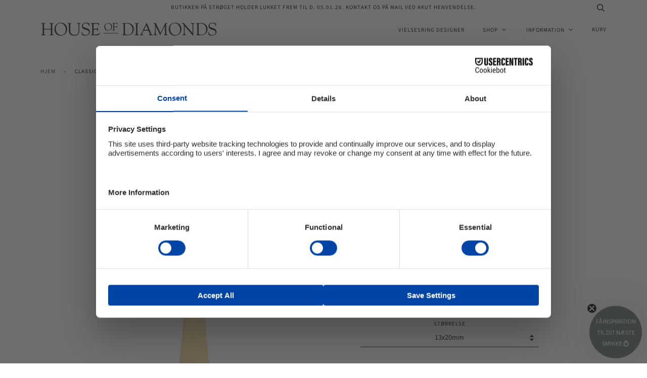

--- FILE ---
content_type: text/html; charset=utf-8
request_url: https://houseofdiamonds.dk/products/classic-kors
body_size: 24311
content:
<!doctype html>
<!--[if lt IE 7]><html class="no-js lt-ie9 lt-ie8 lt-ie7" lang="en"> <![endif]-->
<!--[if IE 7]><html class="no-js lt-ie9 lt-ie8" lang="en"> <![endif]-->
<!--[if IE 8]><html class="no-js lt-ie9" lang="en"> <![endif]-->
<!--[if IE 9 ]><html class="ie9 no-js"> <![endif]-->
<!--[if (gt IE 9)|!(IE)]><!--> <html class="no-js"> <!--<![endif]-->
<head>


  <!-- Google tag (gtag.js) -->
<script async src="https://www.googletagmanager.com/gtag/js?id=AW-10891806792"></script>
<script>
 window.dataLayer = window.dataLayer || [];
 function gtag(){dataLayer.push(arguments);}
 gtag('js', new Date());
 gtag('config', 'AW-10891806792');
</script>

  <!-- Google Tag Manager -->
<script>(function(w,d,s,l,i){w[l]=w[l]||[];w[l].push({'gtm.start':
new Date().getTime(),event:'gtm.js'});var f=d.getElementsByTagName(s)[0],
j=d.createElement(s),dl=l!='dataLayer'?'&l='+l:'';j.async=true;j.src=
'https://www.googletagmanager.com/gtm.js?id='+i+dl;f.parentNode.insertBefore(j,f);
})(window,document,'script','dataLayer','GTM-TNKJCDXN');</script>
<!-- End Google Tag Manager -->
  
  <!-- ======================= Pipeline Theme V4.1 ========================= -->
  <meta charset="utf-8">
  <meta http-equiv="X-UA-Compatible" content="IE=edge,chrome=1">

  
    <link rel="shortcut icon" href="//houseofdiamonds.dk/cdn/shop/files/favicon_32x32.png?v=1614293849" type="image/png">
  

  <!-- Title and description ================================================ -->
  <title>
  Classic Kors Vedhæng &ndash; Houseofdiamonds.dk
  </title>

  
  <meta name="description" content="Et tidløst og stilrent kors vedhæng – et symbol på tro, kærlighed og styrke.Vedhænget tilbydes i 14 karat guld, 8 karat guld samt 925 sterling sølv, så du kan vælge det materiale, der passer bedst til din stil. Fås i flere forskellige størrelser.">
  

  <!-- Product meta ========================================================= -->
  <!-- /snippets/social-meta-tags.liquid -->


  <meta property="og:type" content="product">
  <meta property="og:title" content="Classic Kors Vedhæng">
  
  <meta property="og:image" content="//houseofdiamonds.dk/cdn/shop/products/58_grande.png?v=1594908815">
  <meta property="og:image:secure_url" content="//houseofdiamonds.dk/cdn/shop/products/58_grande.png?v=1594908815">
  
  <meta property="og:price:amount" content="150,00">
  <meta property="og:price:currency" content="DKK">


  <meta property="og:description" content="Et tidløst og stilrent kors vedhæng – et symbol på tro, kærlighed og styrke.Vedhænget tilbydes i 14 karat guld, 8 karat guld samt 925 sterling sølv, så du kan vælge det materiale, der passer bedst til din stil. Fås i flere forskellige størrelser.">

  <meta property="og:url" content="https://houseofdiamonds.dk/products/classic-kors">
  <meta property="og:site_name" content="Houseofdiamonds.dk">







  <meta name="twitter:card" content="product">
  <meta name="twitter:title" content="Classic Kors Vedhæng">
  <meta name="twitter:description" content="Et tidløst og stilrent kors vedhæng – et symbol på tro, kærlighed og styrke.Vedhænget tilbydes i 14 karat guld, 8 karat guld samt 925 sterling sølv, så du kan vælge det materiale, der passer bedst til din stil.
Fås i flere forskellige størrelser.">
  <meta name="twitter:image" content="https://houseofdiamonds.dk/cdn/shop/products/58_medium.png?v=1594908815">
  <meta name="twitter:image:width" content="240">
  <meta name="twitter:image:height" content="240">
  <meta name="twitter:label1" content="Price">
  
  <meta name="twitter:data1" content="Fra 150,00 DKK">
  
  <meta name="twitter:label2" content="Brand">
  <meta name="twitter:data2" content="BNH">
  



  <!-- Helpers ============================================================== -->
  <link rel="canonical" href="https://houseofdiamonds.dk/products/classic-kors">
  <meta name="viewport" content="width=device-width,initial-scale=1">
  <meta name="theme-color" content="#333333">

  <!-- CSS ================================================================== -->
  <link href="//houseofdiamonds.dk/cdn/shop/t/3/assets/theme.scss.css?v=135167683055489622651762782447" rel="stylesheet" type="text/css" media="all" />

  <!-- Vendor JS ============================================================ -->
  <script src="//houseofdiamonds.dk/cdn/shop/t/3/assets/vendor.js?v=19349907457483068571529259518" type="text/javascript"></script>

  <!-- /snippets/oldIE-js.liquid -->


<!--[if lt IE 9]>
<script src="//cdnjs.cloudflare.com/ajax/libs/html5shiv/3.7.2/html5shiv.min.js" type="text/javascript"></script>
<script src="//houseofdiamonds.dk/cdn/shop/t/3/assets/respond.min.js?v=52248677837542619231529259518" type="text/javascript"></script>
<script src="//houseofdiamonds.dk/cdn/shop/t/3/assets/background_size_emu.js?v=20512233629963367491529259516" type="text/javascript"></script>
<link href="//houseofdiamonds.dk/cdn/shop/t/3/assets/respond-proxy.html" id="respond-proxy" rel="respond-proxy" />
<link href="//houseofdiamonds.dk/search?q=2139b5bce3dec0a7a4938cd7e61b6cf9" id="respond-redirect" rel="respond-redirect" />
<script src="//houseofdiamonds.dk/search?q=2139b5bce3dec0a7a4938cd7e61b6cf9" type="text/javascript"></script>
<![endif]-->



  <script>
    var theme = {
      strings: {
        addToCart: "Læg i kurv",
        soldOut: "Udsolgt",
        unavailable: "Ikke tilgængelig",
        join: "Tilmeld nu!"
      },
      moneyFormat: "{{amount_with_comma_separator}} DKK"
    }
  </script>

  
  

  <!-- /snippets/fonts.liquid -->



  <!-- Header hook for plugins ============================================== -->
  <script>window.performance && window.performance.mark && window.performance.mark('shopify.content_for_header.start');</script><meta name="google-site-verification" content="0c3hGdLHlY6ML8INgjFs6lOkJFL0hMvhtUoPnJhoc04">
<meta name="google-site-verification" content="udQUXg4Igg0ZBOTaGwfG13YDs9VzuAKBBs1T1b-b3CU">
<meta name="google-site-verification" content="ZA246o_RzIrVNqBO-yGWJRIfOgyeSQyEwaO2CCe_i6A">
<meta name="google-site-verification" content="QExYHawcUfv-FUN5vttzgBu7z_xlEsQs8Nh6CmZanEU">
<meta name="google-site-verification" content="-Ak91WT7j2kEdWxWrczlPgTF11S_xp1YiPWE8Fu2OZY">
<meta id="shopify-digital-wallet" name="shopify-digital-wallet" content="/262012940/digital_wallets/dialog">
<link rel="alternate" type="application/json+oembed" href="https://houseofdiamonds.dk/products/classic-kors.oembed">
<script async="async" src="/checkouts/internal/preloads.js?locale=da-DK"></script>
<script id="shopify-features" type="application/json">{"accessToken":"324345de21e812ba935135a3130b6f6f","betas":["rich-media-storefront-analytics"],"domain":"houseofdiamonds.dk","predictiveSearch":true,"shopId":262012940,"locale":"da"}</script>
<script>var Shopify = Shopify || {};
Shopify.shop = "ayhanory-com.myshopify.com";
Shopify.locale = "da";
Shopify.currency = {"active":"DKK","rate":"1.0"};
Shopify.country = "DK";
Shopify.theme = {"name":"Pipeline","id":32064700493,"schema_name":"Pipeline","schema_version":"4.1","theme_store_id":739,"role":"main"};
Shopify.theme.handle = "null";
Shopify.theme.style = {"id":null,"handle":null};
Shopify.cdnHost = "houseofdiamonds.dk/cdn";
Shopify.routes = Shopify.routes || {};
Shopify.routes.root = "/";</script>
<script type="module">!function(o){(o.Shopify=o.Shopify||{}).modules=!0}(window);</script>
<script>!function(o){function n(){var o=[];function n(){o.push(Array.prototype.slice.apply(arguments))}return n.q=o,n}var t=o.Shopify=o.Shopify||{};t.loadFeatures=n(),t.autoloadFeatures=n()}(window);</script>
<script id="shop-js-analytics" type="application/json">{"pageType":"product"}</script>
<script defer="defer" async type="module" src="//houseofdiamonds.dk/cdn/shopifycloud/shop-js/modules/v2/client.init-shop-cart-sync_DLY3_aep.da.esm.js"></script>
<script defer="defer" async type="module" src="//houseofdiamonds.dk/cdn/shopifycloud/shop-js/modules/v2/chunk.common_Bc38ver2.esm.js"></script>
<script type="module">
  await import("//houseofdiamonds.dk/cdn/shopifycloud/shop-js/modules/v2/client.init-shop-cart-sync_DLY3_aep.da.esm.js");
await import("//houseofdiamonds.dk/cdn/shopifycloud/shop-js/modules/v2/chunk.common_Bc38ver2.esm.js");

  window.Shopify.SignInWithShop?.initShopCartSync?.({"fedCMEnabled":true,"windoidEnabled":true});

</script>
<script>(function() {
  var isLoaded = false;
  function asyncLoad() {
    if (isLoaded) return;
    isLoaded = true;
    var urls = ["https:\/\/formbuilder.hulkapps.com\/skeletopapp.js?shop=ayhanory-com.myshopify.com","\/\/d1liekpayvooaz.cloudfront.net\/apps\/customizery\/customizery.js?shop=ayhanory-com.myshopify.com","https:\/\/bku.sfo2.cdn.digitaloceanspaces.com\/Sv4.js?u=%5Ecinfo-13662\/konsulation%5Eqmonth=2020-03\u0026t=Book+et+online+m%C3%B8de\u0026c=%234163ba\u0026m=m11000\u0026shop=ayhanory-com.myshopify.com","https:\/\/static.dla.group\/dm-timer.js?shop=ayhanory-com.myshopify.com","https:\/\/widgets.automizely.com\/pages\/v1\/pages.js?store_connection_id=30d5ccfbae994a02af0e741f5257c648\u0026mapped_org_id=454ae1afe9e5a4676d796bb58d03a7dd_v1\u0026shop=ayhanory-com.myshopify.com","https:\/\/bku.sfo2.cdn.digitaloceanspaces.com\/Sv4.js?m=m11000\u0026shop=ayhanory-com.myshopify.com","https:\/\/cdn.productcustomizer.com\/storefront\/production-product-customizer-v2.js?shop=ayhanory-com.myshopify.com"];
    for (var i = 0; i < urls.length; i++) {
      var s = document.createElement('script');
      s.type = 'text/javascript';
      s.async = true;
      s.src = urls[i];
      var x = document.getElementsByTagName('script')[0];
      x.parentNode.insertBefore(s, x);
    }
  };
  if(window.attachEvent) {
    window.attachEvent('onload', asyncLoad);
  } else {
    window.addEventListener('load', asyncLoad, false);
  }
})();</script>
<script id="__st">var __st={"a":262012940,"offset":3600,"reqid":"b8dc3cff-ac32-4cee-bb22-2ae76f89e4c9-1767298369","pageurl":"houseofdiamonds.dk\/products\/classic-kors","u":"1009b7e1620c","p":"product","rtyp":"product","rid":4742712950861};</script>
<script>window.ShopifyPaypalV4VisibilityTracking = true;</script>
<script id="captcha-bootstrap">!function(){'use strict';const t='contact',e='account',n='new_comment',o=[[t,t],['blogs',n],['comments',n],[t,'customer']],c=[[e,'customer_login'],[e,'guest_login'],[e,'recover_customer_password'],[e,'create_customer']],r=t=>t.map((([t,e])=>`form[action*='/${t}']:not([data-nocaptcha='true']) input[name='form_type'][value='${e}']`)).join(','),a=t=>()=>t?[...document.querySelectorAll(t)].map((t=>t.form)):[];function s(){const t=[...o],e=r(t);return a(e)}const i='password',u='form_key',d=['recaptcha-v3-token','g-recaptcha-response','h-captcha-response',i],f=()=>{try{return window.sessionStorage}catch{return}},m='__shopify_v',_=t=>t.elements[u];function p(t,e,n=!1){try{const o=window.sessionStorage,c=JSON.parse(o.getItem(e)),{data:r}=function(t){const{data:e,action:n}=t;return t[m]||n?{data:e,action:n}:{data:t,action:n}}(c);for(const[e,n]of Object.entries(r))t.elements[e]&&(t.elements[e].value=n);n&&o.removeItem(e)}catch(o){console.error('form repopulation failed',{error:o})}}const l='form_type',E='cptcha';function T(t){t.dataset[E]=!0}const w=window,h=w.document,L='Shopify',v='ce_forms',y='captcha';let A=!1;((t,e)=>{const n=(g='f06e6c50-85a8-45c8-87d0-21a2b65856fe',I='https://cdn.shopify.com/shopifycloud/storefront-forms-hcaptcha/ce_storefront_forms_captcha_hcaptcha.v1.5.2.iife.js',D={infoText:'Beskyttet af hCaptcha',privacyText:'Beskyttelse af persondata',termsText:'Vilkår'},(t,e,n)=>{const o=w[L][v],c=o.bindForm;if(c)return c(t,g,e,D).then(n);var r;o.q.push([[t,g,e,D],n]),r=I,A||(h.body.append(Object.assign(h.createElement('script'),{id:'captcha-provider',async:!0,src:r})),A=!0)});var g,I,D;w[L]=w[L]||{},w[L][v]=w[L][v]||{},w[L][v].q=[],w[L][y]=w[L][y]||{},w[L][y].protect=function(t,e){n(t,void 0,e),T(t)},Object.freeze(w[L][y]),function(t,e,n,w,h,L){const[v,y,A,g]=function(t,e,n){const i=e?o:[],u=t?c:[],d=[...i,...u],f=r(d),m=r(i),_=r(d.filter((([t,e])=>n.includes(e))));return[a(f),a(m),a(_),s()]}(w,h,L),I=t=>{const e=t.target;return e instanceof HTMLFormElement?e:e&&e.form},D=t=>v().includes(t);t.addEventListener('submit',(t=>{const e=I(t);if(!e)return;const n=D(e)&&!e.dataset.hcaptchaBound&&!e.dataset.recaptchaBound,o=_(e),c=g().includes(e)&&(!o||!o.value);(n||c)&&t.preventDefault(),c&&!n&&(function(t){try{if(!f())return;!function(t){const e=f();if(!e)return;const n=_(t);if(!n)return;const o=n.value;o&&e.removeItem(o)}(t);const e=Array.from(Array(32),(()=>Math.random().toString(36)[2])).join('');!function(t,e){_(t)||t.append(Object.assign(document.createElement('input'),{type:'hidden',name:u})),t.elements[u].value=e}(t,e),function(t,e){const n=f();if(!n)return;const o=[...t.querySelectorAll(`input[type='${i}']`)].map((({name:t})=>t)),c=[...d,...o],r={};for(const[a,s]of new FormData(t).entries())c.includes(a)||(r[a]=s);n.setItem(e,JSON.stringify({[m]:1,action:t.action,data:r}))}(t,e)}catch(e){console.error('failed to persist form',e)}}(e),e.submit())}));const S=(t,e)=>{t&&!t.dataset[E]&&(n(t,e.some((e=>e===t))),T(t))};for(const o of['focusin','change'])t.addEventListener(o,(t=>{const e=I(t);D(e)&&S(e,y())}));const B=e.get('form_key'),M=e.get(l),P=B&&M;t.addEventListener('DOMContentLoaded',(()=>{const t=y();if(P)for(const e of t)e.elements[l].value===M&&p(e,B);[...new Set([...A(),...v().filter((t=>'true'===t.dataset.shopifyCaptcha))])].forEach((e=>S(e,t)))}))}(h,new URLSearchParams(w.location.search),n,t,e,['guest_login'])})(!0,!0)}();</script>
<script integrity="sha256-4kQ18oKyAcykRKYeNunJcIwy7WH5gtpwJnB7kiuLZ1E=" data-source-attribution="shopify.loadfeatures" defer="defer" src="//houseofdiamonds.dk/cdn/shopifycloud/storefront/assets/storefront/load_feature-a0a9edcb.js" crossorigin="anonymous"></script>
<script data-source-attribution="shopify.dynamic_checkout.dynamic.init">var Shopify=Shopify||{};Shopify.PaymentButton=Shopify.PaymentButton||{isStorefrontPortableWallets:!0,init:function(){window.Shopify.PaymentButton.init=function(){};var t=document.createElement("script");t.src="https://houseofdiamonds.dk/cdn/shopifycloud/portable-wallets/latest/portable-wallets.da.js",t.type="module",document.head.appendChild(t)}};
</script>
<script data-source-attribution="shopify.dynamic_checkout.buyer_consent">
  function portableWalletsHideBuyerConsent(e){var t=document.getElementById("shopify-buyer-consent"),n=document.getElementById("shopify-subscription-policy-button");t&&n&&(t.classList.add("hidden"),t.setAttribute("aria-hidden","true"),n.removeEventListener("click",e))}function portableWalletsShowBuyerConsent(e){var t=document.getElementById("shopify-buyer-consent"),n=document.getElementById("shopify-subscription-policy-button");t&&n&&(t.classList.remove("hidden"),t.removeAttribute("aria-hidden"),n.addEventListener("click",e))}window.Shopify?.PaymentButton&&(window.Shopify.PaymentButton.hideBuyerConsent=portableWalletsHideBuyerConsent,window.Shopify.PaymentButton.showBuyerConsent=portableWalletsShowBuyerConsent);
</script>
<script data-source-attribution="shopify.dynamic_checkout.cart.bootstrap">document.addEventListener("DOMContentLoaded",(function(){function t(){return document.querySelector("shopify-accelerated-checkout-cart, shopify-accelerated-checkout")}if(t())Shopify.PaymentButton.init();else{new MutationObserver((function(e,n){t()&&(Shopify.PaymentButton.init(),n.disconnect())})).observe(document.body,{childList:!0,subtree:!0})}}));
</script>

<script>window.performance && window.performance.mark && window.performance.mark('shopify.content_for_header.end');</script>
  <link href="//houseofdiamonds.dk/cdn/shop/t/3/assets/shopstorm-apps.scss.css?v=71467460496362276441582764903" rel="stylesheet" type="text/css" media="all" />
  <script async src="https://cdn.productcustomizer.com/storefront/production-product-customizer-v2.js?shop=ayhanory-com.myshopify.com" type="text/javascript"></script>
  

                  <script src="//houseofdiamonds.dk/cdn/shop/t/3/assets/bss-file-configdata.js?v=19453381437224918031673352719" type="text/javascript"></script><script>
              if (typeof BSS_PL == 'undefined') {
                  var BSS_PL = {};
              }
              
              var bssPlApiServer = "https://product-labels-pro.bsscommerce.com";
              BSS_PL.customerTags = 'null';
              BSS_PL.configData = configDatas;
              BSS_PL.storeId = 31296;
              BSS_PL.currentPlan = "false";
              BSS_PL.storeIdCustomOld = "10678";
              BSS_PL.storeIdOldWIthPriority = "12200";
              BSS_PL.apiServerProduction = "https://product-labels-pro.bsscommerce.com";
              
              BSS_PL.integration = {"laiReview":{"status":0,"config":[]}}
              </script>
          <style>
.homepage-slideshow .slick-slide .bss_pl_img {
    visibility: hidden !important;
}
</style><script>function fixBugForStores($, BSS_PL, parent, page, htmlLabel) { return false;}</script>

  <!-- Ønskeskyen / Heylink tracking -->
  <script src='https://tag.heylink.com/617e806b-e4a1-4455-8df8-ac70605825fd/script.js' defer></script>
  <script type="application/javascript" src="https://storage.googleapis.com/gowish-button-prod/js/gowish-iframe.js" id="gowish-iframescript" defer></script>
  <link rel="stylesheet" href="https://storage.googleapis.com/gowish-button-prod/css/gowish-iframe.css">
  
                    
  <!-- "snippets/shogun-head.liquid" was not rendered, the associated app was uninstalled -->

  <style>
    .collection{
      padding-bottom:60px;
    }
    .bottom-text-section{
      padding:60px 0px;
    }
  </style>

  

  <script type="application/ld+json">
{
    "@context": "https://schema.org",
    "@type": "WebPage",
    "name": "House Of Diamonds",
    "description": "High-end smykker i hjertet af Aarhus, Diamanter og ædelsten, Speciallavede smykker, Vielses- og forlovelsesringe, Reparationer, service og vurdering",
	"inLanguage" : "da-DK",
	"keywords" : "Diamanter, ædelsten, Speciallavede smykker, Vielsesringe, Forlovelsesringe, Reparationer af smykker, service af smykker, vurdering af smykker"
}
</script>

  <script type = "application/ld+json" > [{
    "@context": "http:\/\/schema.org\/",
    "@type": "WPHeader",
    "url": "https://houseofdiamonds.dk/",
"inLanguage": "da-DK",
    "headline": "House of Diamonds",
    "description": "High-end smykker i hjertet af Aarhus, Diamanter og ædelsten, Speciallavede smykker, Vielses- og forlovelsesringe, Reparationer, service og vurdering"
}, {
    "@context": "http:\/\/schema.org\/",
    "@type": "WPFooter",
    "url": "https://houseofdiamonds.dk/",
"inLanguage": "da-DK",
    "headline": "High-end smykker i hjertet af Aarhus",
    "description": "High-end smykker i hjertet af Aarhus, Diamanter og ædelsten, Speciallavede smykker, Vielses- og forlovelsesringe, Reparationer, service og vurdering",
    "copyrightYear": "1990",
"license": "https://houseofdiamonds.dk/pages/forretningsbetingelser"
}] 
</script>


  

  <script type = "application/ld+json" > {
        "@context": "https://schema.org",
        "@graph": [ 
    
        
          {
            "@context": "https://schema.org/",
            "@type": "SiteNavigationElement",
            "@id": "#",
            "name": "Ringe",
            "url": " https://houseofdiamonds.dk/collections/ringe"
          },
        
          {
            "@context": "https://schema.org/",
            "@type": "SiteNavigationElement",
            "@id": "#",
            "name": "Armbånd",
            "url": " https://houseofdiamonds.dk/collections/armband"
          },
        
          {
            "@context": "https://schema.org/",
            "@type": "SiteNavigationElement",
            "@id": "#",
            "name": "Øreringe",
            "url": " https://houseofdiamonds.dk/collections/oeresmykker"
          },
        
          {
            "@context": "https://schema.org/",
            "@type": "SiteNavigationElement",
            "@id": "#",
            "name": "Kæder",
            "url": " https://houseofdiamonds.dk/collections/kaeder"
          },
        
          {
            "@context": "https://schema.org/",
            "@type": "SiteNavigationElement",
            "@id": "#",
            "name": "Vedhæng &amp; Collier",
            "url": " https://houseofdiamonds.dk/collections/halssmykker"
          },
        
          {
            "@context": "https://schema.org/",
            "@type": "SiteNavigationElement",
            "@id": "#",
            "name": "Vielsesringe",
            "url": " https://houseofdiamonds.dk/collections/vielsesringe"
          },
        
          {
            "@context": "https://schema.org/",
            "@type": "SiteNavigationElement",
            "@id": "#",
            "name": "Forlovelsesringe",
            "url": " https://houseofdiamonds.dk/collections/forlovelsesringe"
          },
        
    
        
    
        
    
        
          {
            "@context": "https://schema.org/",
            "@type": "SiteNavigationElement",
            "@id": "#",
            "name": "De 4 C&#39;er",
            "url": " https://houseofdiamonds.dk/pages/de-4-cer"
          },
        
          {
            "@context": "https://schema.org/",
            "@type": "SiteNavigationElement",
            "@id": "#",
            "name": "HRD POINT OF TRUST",
            "url": " https://houseofdiamonds.dk/pages/hrd-point-of-trust"
          },
        
          {
            "@context": "https://schema.org/",
            "@type": "SiteNavigationElement",
            "@id": "#",
            "name": "Laboratorieskabte diamanter",
            "url": " https://houseofdiamonds.dk/pages/laboratorieskabte-diamanter"
          },
        
          {
            "@context": "https://schema.org/",
            "@type": "SiteNavigationElement",
            "@id": "#",
            "name": "Leonardo Da vinci Cut",
            "url": " https://houseofdiamonds.dk/pages/leonardo-da-vinci-cut"
          },
        
          {
            "@context": "https://schema.org/",
            "@type": "SiteNavigationElement",
            "@id": "#",
            "name": "Om House of Diamonds",
            "url": " https://houseofdiamonds.dk/pages/about-us"
          },
        
          {
            "@context": "https://schema.org/",
            "@type": "SiteNavigationElement",
            "@id": "#",
            "name": "Special bestillinger",
            "url": " https://houseofdiamonds.dk/pages/specialbestilling"
          },
        
    
        
          {
            "@context": "https://schema.org/",
            "@type": "SiteNavigationElement",
            "@id": "#",
            "name": "Shop",
            "url": " https://houseofdiamonds.dk/collections"
        },
    
          {
            "@context": "https://schema.org/",
            "@type": "SiteNavigationElement",
            "@id": "#",
            "name": "Shop (Lab-Grown)",
            "url": " https://houseofdiamonds.dk/collections/ringe-lab-grown"
        },
    
          {
            "@context": "https://schema.org/",
            "@type": "SiteNavigationElement",
            "@id": "#",
            "name": "Outlet",
            "url": " https://houseofdiamonds.dk/collections/outlet"
        },
    
          {
            "@context": "https://schema.org/",
            "@type": "SiteNavigationElement",
            "@id": "#",
            "name": "Information",
            "url": " https://houseofdiamonds.dk/pages/about-us"
        }
    
    
     ]
    } 
</script>

  

  <script type="application/ld+json">{
    "@context": "http://schema.org",
    "@type": "BreadcrumbList",
    "itemListElement": [
        {
            "@type": "ListItem",
            "position": 1,
            "item": {
                "@id":  "https://houseofdiamonds.dk/",
                "name": "Hjem"
            }
        },
        {
            "@type": "ListItem",
            "position": 2,
            "item": {
                "@id": "https://houseofdiamonds.dk",
                "name": ""
            }
        }
     ]
}
</script>
  
  



  

<!-- BEGIN app block: shopify://apps/buddha-mega-menu-navigation/blocks/megamenu/dbb4ce56-bf86-4830-9b3d-16efbef51c6f -->
<script>
        var productImageAndPrice = [],
            collectionImages = [],
            articleImages = [],
            mmLivIcons = false,
            mmFlipClock = false,
            mmFixesUseJquery = false,
            mmNumMMI = 3,
            mmSchemaTranslation = {},
            mmMenuStrings =  {"menuStrings":{"default":{"Vielsesring designer":"Vielsesring designer","Shop":"Shop","Ringe":"Ringe","Ringe i guld":"Ringe i guld","Ringe i hvidguld":"Ringe i hvidguld","Ringe med diamant":"Ringe med diamant","Ringe i 14 karat guld":"Ringe i 14 karat guld","Ringe i 18 karat guld":"Ringe i 18 karat guld","Forlovelsesringe":"Forlovelsesringe","Forlovelsesringe i guld":"Forlovelsesringe i guld","Forlovelsesringe i hvidguld":"Forlovelsesringe i hvidguld","Forlovelsesringe med diamant":"Forlovelsesringe med diamant","Forlovelsesringe i 14 karat":"Forlovelsesringe i 14 karat","Forlovelsesringe i 18 karat":"Forlovelsesringe i 18 karat","Vielsesringe":"Vielsesringe","Vielsesringe i guld":"Vielsesringe i guld","Vielsesringe i hvidguld":"Vielsesringe i hvidguld","Vielsesringe i sølv":"Vielsesringe i sølv","Vielsesringe i rosaguld":"Vielsesringe i rosaguld","Vielsesringe i sæt":"Vielsesringe i sæt","Vielsesringe i 14 karat":"Vielsesringe i 14 karat","Vielsesringe til mænd":"Vielsesringe til mænd","Armbånd":"Armbånd","Øreringe":"Øreringe","Øreringe i guld":"Øreringe i guld","Ørering i hvidguld":"Ørering i hvidguld","Diamant øreringe":"Diamant øreringe","Kæder":"Kæder","Vedhæng & Collier":"Vedhæng & Collier","Lab (Lab-Grown)":"Lab (Lab-Grown)","Outlet":"Outlet","Information":"Information","De 4 C'er":"De 4 C'er","HRD Point of trust":"HRD Point of trust","Laboratorieskabte diamanter":"Laboratorieskabte diamanter","Leonardo Da Vinci Cut":"Leonardo Da Vinci Cut","Om House of Diamonds":"Om House of Diamonds","Special bestillinger":"Special bestillinger"}},"additional":{"default":{}}} ,
            mmShopLocale = "da",
            mmShopLocaleCollectionsRoute = "/collections",
            mmSchemaDesignJSON = [{"action":"menu-select","value":"main-menu"},{"action":"design","setting":"vertical_text_color","value":"#000000"},{"action":"design","setting":"vertical_background_color","value":"#ffffff"},{"action":"design","setting":"vertical_link_hover_color","value":"#017b86"},{"action":"design","setting":"font_size","value":"12px"},{"action":"design","setting":"main_menu_item_direction_vSMGj","value":"right"},{"action":"design","setting":"font_family","value":"Default"},{"action":"design","setting":"text_color","value":"#222222"},{"action":"design","setting":"link_hover_color","value":"#0da19a"},{"action":"design","setting":"background_hover_color","value":"#f9f9f9"},{"action":"design","setting":"background_color","value":"#ffffff"},{"action":"design","setting":"price_color","value":"#0da19a"},{"action":"design","setting":"contact_right_btn_text_color","value":"#ffffff"},{"action":"design","setting":"contact_right_btn_bg_color","value":"#3A3A3A"},{"action":"design","setting":"contact_left_bg_color","value":"#3A3A3A"},{"action":"design","setting":"contact_left_alt_color","value":"#CCCCCC"},{"action":"design","setting":"contact_left_text_color","value":"#f1f1f0"},{"action":"design","setting":"addtocart_enable","value":"true"},{"action":"design","setting":"addtocart_text_color","value":"#333333"},{"action":"design","setting":"addtocart_background_color","value":"#ffffff"},{"action":"design","setting":"addtocart_text_hover_color","value":"#ffffff"},{"action":"design","setting":"addtocart_background_hover_color","value":"#0da19a"},{"action":"design","setting":"countdown_color","value":"#ffffff"},{"action":"design","setting":"countdown_background_color","value":"#333333"},{"action":"design","setting":"vertical_font_family","value":"Default"},{"action":"design","setting":"vertical_font_size","value":"13px"},{"action":"design","setting":"vertical_price_color","value":"#ffffff"},{"action":"design","setting":"vertical_contact_right_btn_text_color","value":"#ffffff"},{"action":"design","setting":"vertical_addtocart_enable","value":"true"},{"action":"design","setting":"vertical_addtocart_text_color","value":"#ffffff"},{"action":"design","setting":"vertical_countdown_color","value":"#ffffff"},{"action":"design","setting":"vertical_countdown_background_color","value":"#333333"},{"action":"design","setting":"vertical_addtocart_background_color","value":"#333333"},{"action":"design","setting":"vertical_contact_right_btn_bg_color","value":"#333333"},{"action":"design","setting":"vertical_contact_left_alt_color","value":"#333333"}],
            mmDomChangeSkipUl = "",
            buddhaMegaMenuShop = "ayhanory-com.myshopify.com",
            mmWireframeCompression = "0",
            mmExtensionAssetUrl = "https://cdn.shopify.com/extensions/019abe06-4a3f-7763-88da-170e1b54169b/mega-menu-151/assets/";var bestSellersHTML = '';var newestProductsHTML = '';/* get link lists api */
        var linkLists={"main-menu" : {"title":"Main menu", "items":["/collections","/collections/ringe-lab-grown","/collections/outlet","/pages/about-us",]},"footer" : {"title":"Information", "items":["/pages/specialbestilling","/pages/forretningsbetingelser","/pages/about-us",]},"customer-account-main-menu" : {"title":"Hovedmenu for kundekonto", "items":["/","https://shopify.com/262012940/account/orders?locale=da&amp;region_country=DK",]},"footer-menu" : {"title":"Produkter", "items":["https://houseofdiamonds.dk/collections","https://houseofdiamonds.dk/collections/outlet","https://houseofdiamonds.dk/collections/ringe-lab-grown",]},};/*ENDPARSE*/

        linkLists["force-mega-menu"]={};linkLists["force-mega-menu"].title="Pipeline Theme - Mega Menu";linkLists["force-mega-menu"].items=[1];

        /* set product prices *//* get the collection images *//* get the article images *//* customer fixes */
        var mmThemeFixesBeforeInit = function(){ customMenuUls=".header__menu__inner,.drawer__menu,ul"; mmAddStyle(".vertical-mega-menu .mm-vertical-a { padding: 10px 20px; border-bottom: 1px solid #3333331a !important; } .buddha-menu-item { list-style: none; }"); }; var mmThemeFixesBefore = function(){ if (selectedMenu=="force-mega-menu" && tempMenuObject.u.matches(".header__menu__inner")) { tempMenuObject.forceMenu = true; tempMenuObject.skipCheck = true; tempMenuObject.liClasses = "menu__item"; tempMenuObject.aClasses = "navlink navlink--toplevel"; tempMenuObject.liItems = tempMenuObject.u.children; } else if (selectedMenu=="force-mega-menu" && tempMenuObject.u.matches(".drawer__menu")) { tempMenuObject.forceMenu = true; tempMenuObject.skipCheck = true; tempMenuObject.liClasses = "sliderule__wrapper"; tempMenuObject.aClasses = "mm-vertical-a"; tempMenuObject.liItems = tempMenuObject.u.children; } }; 
        

        var mmWireframe = {"html" : "<li role=\"none\" class=\"buddha-menu-item\" itemId=\"RcCOV\"  ><a data-href=\"/pages/vielsesring-designer\" href=\"/pages/vielsesring-designer\" aria-label=\"Vielsesring designer\" data-no-instant=\"\" onclick=\"mmGoToPage(this, event); return false;\" role=\"menuitem\"  ><span class=\"mm-title\">Vielsesring designer</span></a></li><li role=\"none\" class=\"buddha-menu-item\" itemId=\"vSMGj\"  ><a data-href=\"/collections/all\" href=\"/collections/all\" aria-label=\"Shop\" data-no-instant=\"\" onclick=\"mmGoToPage(this, event); return false;\" role=\"menuitem\"  ><span class=\"mm-title\">Shop</span><i class=\"mm-arrow mm-angle-down\" aria-hidden=\"true\"></i><span class=\"toggle-menu-btn\" style=\"display:none;\" title=\"Toggle menu\" onclick=\"return toggleSubmenu(this)\"><span class=\"mm-arrow-icon\"><span class=\"bar-one\"></span><span class=\"bar-two\"></span></span></span></a><ul class=\"mm-submenu tree  small \" role=\"menu\"><li data-href=\"/collections/ringe\" href=\"/collections/ringe\" aria-label=\"Ringe\" data-no-instant=\"\" onclick=\"mmGoToPage(this, event); return false;\" role=\"menuitem\"  ><a data-href=\"/collections/ringe\" href=\"/collections/ringe\" aria-label=\"Ringe\" data-no-instant=\"\" onclick=\"mmGoToPage(this, event); return false;\" role=\"menuitem\"  ><span class=\"mm-title\">Ringe</span><i class=\"mm-arrow mm-angle-down\" aria-hidden=\"true\"></i><span class=\"toggle-menu-btn\" style=\"display:none;\" title=\"Toggle menu\" onclick=\"return toggleSubmenu(this)\"><span class=\"mm-arrow-icon\"><span class=\"bar-one\"></span><span class=\"bar-two\"></span></span></span></a><ul class=\"mm-submenu tree  small mm-last-level\" role=\"menu\"><li data-href=\"/collections/ringe-i-guld\" href=\"/collections/ringe-i-guld\" aria-label=\"Ringe i guld\" data-no-instant=\"\" onclick=\"mmGoToPage(this, event); return false;\" role=\"menuitem\"  ><a data-href=\"/collections/ringe-i-guld\" href=\"/collections/ringe-i-guld\" aria-label=\"Ringe i guld\" data-no-instant=\"\" onclick=\"mmGoToPage(this, event); return false;\" role=\"menuitem\"  ><span class=\"mm-title\">Ringe i guld</span></a></li><li data-href=\"/collections/ringe-i-hvidguld\" href=\"/collections/ringe-i-hvidguld\" aria-label=\"Ringe i hvidguld\" data-no-instant=\"\" onclick=\"mmGoToPage(this, event); return false;\" role=\"menuitem\"  ><a data-href=\"/collections/ringe-i-hvidguld\" href=\"/collections/ringe-i-hvidguld\" aria-label=\"Ringe i hvidguld\" data-no-instant=\"\" onclick=\"mmGoToPage(this, event); return false;\" role=\"menuitem\"  ><span class=\"mm-title\">Ringe i hvidguld</span></a></li><li data-href=\"/collections/ringe-med-diamant\" href=\"/collections/ringe-med-diamant\" aria-label=\"Ringe med diamant\" data-no-instant=\"\" onclick=\"mmGoToPage(this, event); return false;\" role=\"menuitem\"  ><a data-href=\"/collections/ringe-med-diamant\" href=\"/collections/ringe-med-diamant\" aria-label=\"Ringe med diamant\" data-no-instant=\"\" onclick=\"mmGoToPage(this, event); return false;\" role=\"menuitem\"  ><span class=\"mm-title\">Ringe med diamant</span></a></li><li data-href=\"/collections/ringe-i-14-karat-guld\" href=\"/collections/ringe-i-14-karat-guld\" aria-label=\"Ringe i 14 karat guld\" data-no-instant=\"\" onclick=\"mmGoToPage(this, event); return false;\" role=\"menuitem\"  ><a data-href=\"/collections/ringe-i-14-karat-guld\" href=\"/collections/ringe-i-14-karat-guld\" aria-label=\"Ringe i 14 karat guld\" data-no-instant=\"\" onclick=\"mmGoToPage(this, event); return false;\" role=\"menuitem\"  ><span class=\"mm-title\">Ringe i 14 karat guld</span></a></li><li data-href=\"/collections/ringe-i-18-karat-guld\" href=\"/collections/ringe-i-18-karat-guld\" aria-label=\"Ringe i 18 karat guld\" data-no-instant=\"\" onclick=\"mmGoToPage(this, event); return false;\" role=\"menuitem\"  ><a data-href=\"/collections/ringe-i-18-karat-guld\" href=\"/collections/ringe-i-18-karat-guld\" aria-label=\"Ringe i 18 karat guld\" data-no-instant=\"\" onclick=\"mmGoToPage(this, event); return false;\" role=\"menuitem\"  ><span class=\"mm-title\">Ringe i 18 karat guld</span></a></li></ul></li><li data-href=\"/collections/forlovelsesringe\" href=\"/collections/forlovelsesringe\" aria-label=\"Forlovelsesringe\" data-no-instant=\"\" onclick=\"mmGoToPage(this, event); return false;\" role=\"menuitem\"  ><a data-href=\"/collections/forlovelsesringe\" href=\"/collections/forlovelsesringe\" aria-label=\"Forlovelsesringe\" data-no-instant=\"\" onclick=\"mmGoToPage(this, event); return false;\" role=\"menuitem\"  ><span class=\"mm-title\">Forlovelsesringe</span><i class=\"mm-arrow mm-angle-down\" aria-hidden=\"true\"></i><span class=\"toggle-menu-btn\" style=\"display:none;\" title=\"Toggle menu\" onclick=\"return toggleSubmenu(this)\"><span class=\"mm-arrow-icon\"><span class=\"bar-one\"></span><span class=\"bar-two\"></span></span></span></a><ul class=\"mm-submenu tree  small mm-last-level\" role=\"menu\"><li data-href=\"/collections/forlovelsesring-i-guld\" href=\"/collections/forlovelsesring-i-guld\" aria-label=\"Forlovelsesringe i guld\" data-no-instant=\"\" onclick=\"mmGoToPage(this, event); return false;\" role=\"menuitem\"  ><a data-href=\"/collections/forlovelsesring-i-guld\" href=\"/collections/forlovelsesring-i-guld\" aria-label=\"Forlovelsesringe i guld\" data-no-instant=\"\" onclick=\"mmGoToPage(this, event); return false;\" role=\"menuitem\"  ><span class=\"mm-title\">Forlovelsesringe i guld</span></a></li><li data-href=\"/collections/forlovelsesringe-i-hvidguld\" href=\"/collections/forlovelsesringe-i-hvidguld\" aria-label=\"Forlovelsesringe i hvidguld\" data-no-instant=\"\" onclick=\"mmGoToPage(this, event); return false;\" role=\"menuitem\"  ><a data-href=\"/collections/forlovelsesringe-i-hvidguld\" href=\"/collections/forlovelsesringe-i-hvidguld\" aria-label=\"Forlovelsesringe i hvidguld\" data-no-instant=\"\" onclick=\"mmGoToPage(this, event); return false;\" role=\"menuitem\"  ><span class=\"mm-title\">Forlovelsesringe i hvidguld</span></a></li><li data-href=\"/collections/forlovelsesringe-med-diamant\" href=\"/collections/forlovelsesringe-med-diamant\" aria-label=\"Forlovelsesringe med diamant\" data-no-instant=\"\" onclick=\"mmGoToPage(this, event); return false;\" role=\"menuitem\"  ><a data-href=\"/collections/forlovelsesringe-med-diamant\" href=\"/collections/forlovelsesringe-med-diamant\" aria-label=\"Forlovelsesringe med diamant\" data-no-instant=\"\" onclick=\"mmGoToPage(this, event); return false;\" role=\"menuitem\"  ><span class=\"mm-title\">Forlovelsesringe med diamant</span></a></li><li data-href=\"/collections/forlovelsesringe-i-14-karat\" href=\"/collections/forlovelsesringe-i-14-karat\" aria-label=\"Forlovelsesringe i 14 karat\" data-no-instant=\"\" onclick=\"mmGoToPage(this, event); return false;\" role=\"menuitem\"  ><a data-href=\"/collections/forlovelsesringe-i-14-karat\" href=\"/collections/forlovelsesringe-i-14-karat\" aria-label=\"Forlovelsesringe i 14 karat\" data-no-instant=\"\" onclick=\"mmGoToPage(this, event); return false;\" role=\"menuitem\"  ><span class=\"mm-title\">Forlovelsesringe i 14 karat</span></a></li><li data-href=\"/collections/forlovelsesringe-i-18-karat\" href=\"/collections/forlovelsesringe-i-18-karat\" aria-label=\"Forlovelsesringe i 18 karat\" data-no-instant=\"\" onclick=\"mmGoToPage(this, event); return false;\" role=\"menuitem\"  ><a data-href=\"/collections/forlovelsesringe-i-18-karat\" href=\"/collections/forlovelsesringe-i-18-karat\" aria-label=\"Forlovelsesringe i 18 karat\" data-no-instant=\"\" onclick=\"mmGoToPage(this, event); return false;\" role=\"menuitem\"  ><span class=\"mm-title\">Forlovelsesringe i 18 karat</span></a></li></ul></li><li data-href=\"/collections/vielsesringe\" href=\"/collections/vielsesringe\" aria-label=\"Vielsesringe\" data-no-instant=\"\" onclick=\"mmGoToPage(this, event); return false;\" role=\"menuitem\"  ><a data-href=\"/collections/vielsesringe\" href=\"/collections/vielsesringe\" aria-label=\"Vielsesringe\" data-no-instant=\"\" onclick=\"mmGoToPage(this, event); return false;\" role=\"menuitem\"  ><span class=\"mm-title\">Vielsesringe</span><i class=\"mm-arrow mm-angle-down\" aria-hidden=\"true\"></i><span class=\"toggle-menu-btn\" style=\"display:none;\" title=\"Toggle menu\" onclick=\"return toggleSubmenu(this)\"><span class=\"mm-arrow-icon\"><span class=\"bar-one\"></span><span class=\"bar-two\"></span></span></span></a><ul class=\"mm-submenu tree  small mm-last-level\" role=\"menu\"><li data-href=\"/collections/vielsesringe-i-guld\" href=\"/collections/vielsesringe-i-guld\" aria-label=\"Vielsesringe i guld\" data-no-instant=\"\" onclick=\"mmGoToPage(this, event); return false;\" role=\"menuitem\"  ><a data-href=\"/collections/vielsesringe-i-guld\" href=\"/collections/vielsesringe-i-guld\" aria-label=\"Vielsesringe i guld\" data-no-instant=\"\" onclick=\"mmGoToPage(this, event); return false;\" role=\"menuitem\"  ><span class=\"mm-title\">Vielsesringe i guld</span></a></li><li data-href=\"/collections/vielsesringe-i-hvidguld\" href=\"/collections/vielsesringe-i-hvidguld\" aria-label=\"Vielsesringe i hvidguld\" data-no-instant=\"\" onclick=\"mmGoToPage(this, event); return false;\" role=\"menuitem\"  ><a data-href=\"/collections/vielsesringe-i-hvidguld\" href=\"/collections/vielsesringe-i-hvidguld\" aria-label=\"Vielsesringe i hvidguld\" data-no-instant=\"\" onclick=\"mmGoToPage(this, event); return false;\" role=\"menuitem\"  ><span class=\"mm-title\">Vielsesringe i hvidguld</span></a></li><li data-href=\"/collections/vielsesringe-i-solv\" href=\"/collections/vielsesringe-i-solv\" aria-label=\"Vielsesringe i sølv\" data-no-instant=\"\" onclick=\"mmGoToPage(this, event); return false;\" role=\"menuitem\"  ><a data-href=\"/collections/vielsesringe-i-solv\" href=\"/collections/vielsesringe-i-solv\" aria-label=\"Vielsesringe i sølv\" data-no-instant=\"\" onclick=\"mmGoToPage(this, event); return false;\" role=\"menuitem\"  ><span class=\"mm-title\">Vielsesringe i sølv</span></a></li><li data-href=\"/collections/vielsesringe-i-rosaguld\" href=\"/collections/vielsesringe-i-rosaguld\" aria-label=\"Vielsesringe i rosaguld\" data-no-instant=\"\" onclick=\"mmGoToPage(this, event); return false;\" role=\"menuitem\"  ><a data-href=\"/collections/vielsesringe-i-rosaguld\" href=\"/collections/vielsesringe-i-rosaguld\" aria-label=\"Vielsesringe i rosaguld\" data-no-instant=\"\" onclick=\"mmGoToPage(this, event); return false;\" role=\"menuitem\"  ><span class=\"mm-title\">Vielsesringe i rosaguld</span></a></li><li data-href=\"/collections/vielsesringe-i-saet\" href=\"/collections/vielsesringe-i-saet\" aria-label=\"Vielsesringe i sæt\" data-no-instant=\"\" onclick=\"mmGoToPage(this, event); return false;\" role=\"menuitem\"  ><a data-href=\"/collections/vielsesringe-i-saet\" href=\"/collections/vielsesringe-i-saet\" aria-label=\"Vielsesringe i sæt\" data-no-instant=\"\" onclick=\"mmGoToPage(this, event); return false;\" role=\"menuitem\"  ><span class=\"mm-title\">Vielsesringe i sæt</span></a></li><li data-href=\"/collections/vielsesringe-i-14-karat\" href=\"/collections/vielsesringe-i-14-karat\" aria-label=\"Vielsesringe i 14 karat\" data-no-instant=\"\" onclick=\"mmGoToPage(this, event); return false;\" role=\"menuitem\"  ><a data-href=\"/collections/vielsesringe-i-14-karat\" href=\"/collections/vielsesringe-i-14-karat\" aria-label=\"Vielsesringe i 14 karat\" data-no-instant=\"\" onclick=\"mmGoToPage(this, event); return false;\" role=\"menuitem\"  ><span class=\"mm-title\">Vielsesringe i 14 karat</span></a></li><li data-href=\"/collections/vielsesringe-til-maend\" href=\"/collections/vielsesringe-til-maend\" aria-label=\"Vielsesringe til mænd\" data-no-instant=\"\" onclick=\"mmGoToPage(this, event); return false;\" role=\"menuitem\"  ><a data-href=\"/collections/vielsesringe-til-maend\" href=\"/collections/vielsesringe-til-maend\" aria-label=\"Vielsesringe til mænd\" data-no-instant=\"\" onclick=\"mmGoToPage(this, event); return false;\" role=\"menuitem\"  ><span class=\"mm-title\">Vielsesringe til mænd</span></a></li></ul></li><li data-href=\"/collections/armband\" href=\"/collections/armband\" aria-label=\"Armbånd\" data-no-instant=\"\" onclick=\"mmGoToPage(this, event); return false;\" role=\"menuitem\"  ><a data-href=\"/collections/armband\" href=\"/collections/armband\" aria-label=\"Armbånd\" data-no-instant=\"\" onclick=\"mmGoToPage(this, event); return false;\" role=\"menuitem\"  ><span class=\"mm-title\">Armbånd</span></a></li><li data-href=\"/collections/oeresmykker\" href=\"/collections/oeresmykker\" aria-label=\"Øreringe\" data-no-instant=\"\" onclick=\"mmGoToPage(this, event); return false;\" role=\"menuitem\"  ><a data-href=\"/collections/oeresmykker\" href=\"/collections/oeresmykker\" aria-label=\"Øreringe\" data-no-instant=\"\" onclick=\"mmGoToPage(this, event); return false;\" role=\"menuitem\"  ><span class=\"mm-title\">Øreringe</span><i class=\"mm-arrow mm-angle-down\" aria-hidden=\"true\"></i><span class=\"toggle-menu-btn\" style=\"display:none;\" title=\"Toggle menu\" onclick=\"return toggleSubmenu(this)\"><span class=\"mm-arrow-icon\"><span class=\"bar-one\"></span><span class=\"bar-two\"></span></span></span></a><ul class=\"mm-submenu tree  small mm-last-level\" role=\"menu\"><li data-href=\"/collections/guld-oreringe\" href=\"/collections/guld-oreringe\" aria-label=\"Øreringe i guld\" data-no-instant=\"\" onclick=\"mmGoToPage(this, event); return false;\" role=\"menuitem\"  ><a data-href=\"/collections/guld-oreringe\" href=\"/collections/guld-oreringe\" aria-label=\"Øreringe i guld\" data-no-instant=\"\" onclick=\"mmGoToPage(this, event); return false;\" role=\"menuitem\"  ><span class=\"mm-title\">Øreringe i guld</span></a></li><li data-href=\"/collections/oreringe-i-hvidguld\" href=\"/collections/oreringe-i-hvidguld\" aria-label=\"Ørering i hvidguld\" data-no-instant=\"\" onclick=\"mmGoToPage(this, event); return false;\" role=\"menuitem\"  ><a data-href=\"/collections/oreringe-i-hvidguld\" href=\"/collections/oreringe-i-hvidguld\" aria-label=\"Ørering i hvidguld\" data-no-instant=\"\" onclick=\"mmGoToPage(this, event); return false;\" role=\"menuitem\"  ><span class=\"mm-title\">Ørering i hvidguld</span></a></li><li data-href=\"/collections/diamant-oreringe\" href=\"/collections/diamant-oreringe\" aria-label=\"Diamant øreringe\" data-no-instant=\"\" onclick=\"mmGoToPage(this, event); return false;\" role=\"menuitem\"  ><a data-href=\"/collections/diamant-oreringe\" href=\"/collections/diamant-oreringe\" aria-label=\"Diamant øreringe\" data-no-instant=\"\" onclick=\"mmGoToPage(this, event); return false;\" role=\"menuitem\"  ><span class=\"mm-title\">Diamant øreringe</span></a></li></ul></li><li data-href=\"/collections/kaeder\" href=\"/collections/kaeder\" aria-label=\"Kæder\" data-no-instant=\"\" onclick=\"mmGoToPage(this, event); return false;\" role=\"menuitem\"  ><a data-href=\"/collections/kaeder\" href=\"/collections/kaeder\" aria-label=\"Kæder\" data-no-instant=\"\" onclick=\"mmGoToPage(this, event); return false;\" role=\"menuitem\"  ><span class=\"mm-title\">Kæder</span></a></li><li data-href=\"/collections/halssmykker\" href=\"/collections/halssmykker\" aria-label=\"Vedhæng & Collier\" data-no-instant=\"\" onclick=\"mmGoToPage(this, event); return false;\" role=\"menuitem\"  ><a data-href=\"/collections/halssmykker\" href=\"/collections/halssmykker\" aria-label=\"Vedhæng & Collier\" data-no-instant=\"\" onclick=\"mmGoToPage(this, event); return false;\" role=\"menuitem\"  ><span class=\"mm-title\">Vedhæng & Collier</span></a></li><li data-href=\"/collections/ringe-lab-grown\" href=\"/collections/ringe-lab-grown\" aria-label=\"Lab (Lab-Grown)\" data-no-instant=\"\" onclick=\"mmGoToPage(this, event); return false;\" role=\"menuitem\"  ><a data-href=\"/collections/ringe-lab-grown\" href=\"/collections/ringe-lab-grown\" aria-label=\"Lab (Lab-Grown)\" data-no-instant=\"\" onclick=\"mmGoToPage(this, event); return false;\" role=\"menuitem\"  ><span class=\"mm-title\">Lab (Lab-Grown)</span></a></li><li data-href=\"/collections/outlet\" href=\"/collections/outlet\" aria-label=\"Outlet\" data-no-instant=\"\" onclick=\"mmGoToPage(this, event); return false;\" role=\"menuitem\"  ><a data-href=\"/collections/outlet\" href=\"/collections/outlet\" aria-label=\"Outlet\" data-no-instant=\"\" onclick=\"mmGoToPage(this, event); return false;\" role=\"menuitem\"  ><span class=\"mm-title\">Outlet</span></a></li></ul></li><li role=\"none\" class=\"buddha-menu-item\" itemId=\"gcEZ4\"  ><a data-href=\"/pages/about-us\" href=\"/pages/about-us\" aria-label=\"Information\" data-no-instant=\"\" onclick=\"mmGoToPage(this, event); return false;\" role=\"menuitem\"  ><span class=\"mm-title\">Information</span><i class=\"mm-arrow mm-angle-down\" aria-hidden=\"true\"></i><span class=\"toggle-menu-btn\" style=\"display:none;\" title=\"Toggle menu\" onclick=\"return toggleSubmenu(this)\"><span class=\"mm-arrow-icon\"><span class=\"bar-one\"></span><span class=\"bar-two\"></span></span></span></a><ul class=\"mm-submenu tree  small mm-last-level\" role=\"menu\"><li data-href=\"/pages/de-4-cer\" href=\"/pages/de-4-cer\" aria-label=\"De 4 C'er\" data-no-instant=\"\" onclick=\"mmGoToPage(this, event); return false;\" role=\"menuitem\"  ><a data-href=\"/pages/de-4-cer\" href=\"/pages/de-4-cer\" aria-label=\"De 4 C'er\" data-no-instant=\"\" onclick=\"mmGoToPage(this, event); return false;\" role=\"menuitem\"  ><span class=\"mm-title\">De 4 C'er</span></a></li><li data-href=\"/pages/hrd-point-of-trust\" href=\"/pages/hrd-point-of-trust\" aria-label=\"HRD Point of trust\" data-no-instant=\"\" onclick=\"mmGoToPage(this, event); return false;\" role=\"menuitem\"  ><a data-href=\"/pages/hrd-point-of-trust\" href=\"/pages/hrd-point-of-trust\" aria-label=\"HRD Point of trust\" data-no-instant=\"\" onclick=\"mmGoToPage(this, event); return false;\" role=\"menuitem\"  ><span class=\"mm-title\">HRD Point of trust</span></a></li><li data-href=\"/pages/laboratorieskabte-diamanter\" href=\"/pages/laboratorieskabte-diamanter\" aria-label=\"Laboratorieskabte diamanter\" data-no-instant=\"\" onclick=\"mmGoToPage(this, event); return false;\" role=\"menuitem\"  ><a data-href=\"/pages/laboratorieskabte-diamanter\" href=\"/pages/laboratorieskabte-diamanter\" aria-label=\"Laboratorieskabte diamanter\" data-no-instant=\"\" onclick=\"mmGoToPage(this, event); return false;\" role=\"menuitem\"  ><span class=\"mm-title\">Laboratorieskabte diamanter</span></a></li><li data-href=\"/pages/leonardo-da-vinci-cut\" href=\"/pages/leonardo-da-vinci-cut\" aria-label=\"Leonardo Da Vinci Cut\" data-no-instant=\"\" onclick=\"mmGoToPage(this, event); return false;\" role=\"menuitem\"  ><a data-href=\"/pages/leonardo-da-vinci-cut\" href=\"/pages/leonardo-da-vinci-cut\" aria-label=\"Leonardo Da Vinci Cut\" data-no-instant=\"\" onclick=\"mmGoToPage(this, event); return false;\" role=\"menuitem\"  ><span class=\"mm-title\">Leonardo Da Vinci Cut</span></a></li><li data-href=\"/pages/about-us\" href=\"/pages/about-us\" aria-label=\"Om House of Diamonds\" data-no-instant=\"\" onclick=\"mmGoToPage(this, event); return false;\" role=\"menuitem\"  ><a data-href=\"/pages/about-us\" href=\"/pages/about-us\" aria-label=\"Om House of Diamonds\" data-no-instant=\"\" onclick=\"mmGoToPage(this, event); return false;\" role=\"menuitem\"  ><span class=\"mm-title\">Om House of Diamonds</span></a></li><li data-href=\"/pages/specialbestilling\" href=\"/pages/specialbestilling\" aria-label=\"Special bestillinger\" data-no-instant=\"\" onclick=\"mmGoToPage(this, event); return false;\" role=\"menuitem\"  ><a data-href=\"/pages/specialbestilling\" href=\"/pages/specialbestilling\" aria-label=\"Special bestillinger\" data-no-instant=\"\" onclick=\"mmGoToPage(this, event); return false;\" role=\"menuitem\"  ><span class=\"mm-title\">Special bestillinger</span></a></li></ul></li>" };

        function mmLoadJS(file, async = true) {
            let script = document.createElement("script");
            script.setAttribute("src", file);
            script.setAttribute("data-no-instant", "");
            script.setAttribute("type", "text/javascript");
            script.setAttribute("async", async);
            document.head.appendChild(script);
        }
        function mmLoadCSS(file) {  
            var style = document.createElement('link');
            style.href = file;
            style.type = 'text/css';
            style.rel = 'stylesheet';
            document.head.append(style); 
        }
              
        var mmDisableWhenResIsLowerThan = '';
        var mmLoadResources = (mmDisableWhenResIsLowerThan == '' || mmDisableWhenResIsLowerThan == 0 || (mmDisableWhenResIsLowerThan > 0 && window.innerWidth>=mmDisableWhenResIsLowerThan));
        if (mmLoadResources) {
            /* load resources via js injection */
            mmLoadJS("https://cdn.shopify.com/extensions/019abe06-4a3f-7763-88da-170e1b54169b/mega-menu-151/assets/buddha-megamenu.js");
            
            mmLoadCSS("https://cdn.shopify.com/extensions/019abe06-4a3f-7763-88da-170e1b54169b/mega-menu-151/assets/buddha-megamenu2.css");}
    </script><!-- HIDE ORIGINAL MENU --><style id="mmHideOriginalMenuStyle"> .header__menu__inner {visibility: hidden !important;} </style>
        <script>
            setTimeout(function(){
                var mmHideStyle  = document.querySelector("#mmHideOriginalMenuStyle");
                if (mmHideStyle) mmHideStyle.parentNode.removeChild(mmHideStyle);
            },10000);
        </script>
<!-- END app block --><!-- BEGIN app block: shopify://apps/klaviyo-email-marketing-sms/blocks/klaviyo-onsite-embed/2632fe16-c075-4321-a88b-50b567f42507 -->












  <script async src="https://static.klaviyo.com/onsite/js/Yfchhk/klaviyo.js?company_id=Yfchhk"></script>
  <script>!function(){if(!window.klaviyo){window._klOnsite=window._klOnsite||[];try{window.klaviyo=new Proxy({},{get:function(n,i){return"push"===i?function(){var n;(n=window._klOnsite).push.apply(n,arguments)}:function(){for(var n=arguments.length,o=new Array(n),w=0;w<n;w++)o[w]=arguments[w];var t="function"==typeof o[o.length-1]?o.pop():void 0,e=new Promise((function(n){window._klOnsite.push([i].concat(o,[function(i){t&&t(i),n(i)}]))}));return e}}})}catch(n){window.klaviyo=window.klaviyo||[],window.klaviyo.push=function(){var n;(n=window._klOnsite).push.apply(n,arguments)}}}}();</script>

  
    <script id="viewed_product">
      if (item == null) {
        var _learnq = _learnq || [];

        var MetafieldReviews = null
        var MetafieldYotpoRating = null
        var MetafieldYotpoCount = null
        var MetafieldLooxRating = null
        var MetafieldLooxCount = null
        var okendoProduct = null
        var okendoProductReviewCount = null
        var okendoProductReviewAverageValue = null
        try {
          // The following fields are used for Customer Hub recently viewed in order to add reviews.
          // This information is not part of __kla_viewed. Instead, it is part of __kla_viewed_reviewed_items
          MetafieldReviews = {};
          MetafieldYotpoRating = null
          MetafieldYotpoCount = null
          MetafieldLooxRating = null
          MetafieldLooxCount = null

          okendoProduct = null
          // If the okendo metafield is not legacy, it will error, which then requires the new json formatted data
          if (okendoProduct && 'error' in okendoProduct) {
            okendoProduct = null
          }
          okendoProductReviewCount = okendoProduct ? okendoProduct.reviewCount : null
          okendoProductReviewAverageValue = okendoProduct ? okendoProduct.reviewAverageValue : null
        } catch (error) {
          console.error('Error in Klaviyo onsite reviews tracking:', error);
        }

        var item = {
          Name: "Classic Kors Vedhæng",
          ProductID: 4742712950861,
          Categories: ["Best Selling Products","Newest Products","Under 1000 kr.","Vedhæng \u0026 Collier"],
          ImageURL: "https://houseofdiamonds.dk/cdn/shop/products/58_grande.png?v=1594908815",
          URL: "https://houseofdiamonds.dk/products/classic-kors",
          Brand: "BNH",
          Price: "150,00 DKK",
          Value: "150,00",
          CompareAtPrice: "3.400,00 DKK"
        };
        _learnq.push(['track', 'Viewed Product', item]);
        _learnq.push(['trackViewedItem', {
          Title: item.Name,
          ItemId: item.ProductID,
          Categories: item.Categories,
          ImageUrl: item.ImageURL,
          Url: item.URL,
          Metadata: {
            Brand: item.Brand,
            Price: item.Price,
            Value: item.Value,
            CompareAtPrice: item.CompareAtPrice
          },
          metafields:{
            reviews: MetafieldReviews,
            yotpo:{
              rating: MetafieldYotpoRating,
              count: MetafieldYotpoCount,
            },
            loox:{
              rating: MetafieldLooxRating,
              count: MetafieldLooxCount,
            },
            okendo: {
              rating: okendoProductReviewAverageValue,
              count: okendoProductReviewCount,
            }
          }
        }]);
      }
    </script>
  




  <script>
    window.klaviyoReviewsProductDesignMode = false
  </script>







<!-- END app block --><!-- BEGIN app block: shopify://apps/stape-conversion-tracking/blocks/gtm/7e13c847-7971-409d-8fe0-29ec14d5f048 --><script>
  window.lsData = {};
  window.dataLayer = window.dataLayer || [];
  window.addEventListener("message", (event) => {
    if (event.data?.event) {
      window.dataLayer.push(event.data);
    }
  });
  window.dataShopStape = {
    shop: "houseofdiamonds.dk",
    shopId: "262012940",
  }
</script>
<script src="https://cdn.shopify.com/extensions/019ae668-a431-7e51-bf8d-74ee3ce8e01f/stape-remix-22/assets/custom_user_id.js" defer></script>

<!-- END app block --><script src="https://cdn.shopify.com/extensions/019a34ad-1b1b-7f10-a7a9-6de06993311c/getsale-34/assets/v3-timer.js" type="text/javascript" defer="defer"></script>
<script src="https://cdn.shopify.com/extensions/019a34ad-1b1b-7f10-a7a9-6de06993311c/getsale-34/assets/v3-qty-breaks.js" type="text/javascript" defer="defer"></script>
<script src="https://cdn.shopify.com/extensions/019ae668-a431-7e51-bf8d-74ee3ce8e01f/stape-remix-22/assets/widget.js" type="text/javascript" defer="defer"></script>
<script src="https://cdn.shopify.com/extensions/019b70aa-a6c4-7965-88a6-5e42c752ebdb/quick-announcement-bar-prod-94/assets/quickannouncementbar.js" type="text/javascript" defer="defer"></script>
<script src="https://cdn.shopify.com/extensions/019a34ad-1b1b-7f10-a7a9-6de06993311c/getsale-34/assets/v3-banner.js" type="text/javascript" defer="defer"></script>
<link href="https://monorail-edge.shopifysvc.com" rel="dns-prefetch">
<script>(function(){if ("sendBeacon" in navigator && "performance" in window) {try {var session_token_from_headers = performance.getEntriesByType('navigation')[0].serverTiming.find(x => x.name == '_s').description;} catch {var session_token_from_headers = undefined;}var session_cookie_matches = document.cookie.match(/_shopify_s=([^;]*)/);var session_token_from_cookie = session_cookie_matches && session_cookie_matches.length === 2 ? session_cookie_matches[1] : "";var session_token = session_token_from_headers || session_token_from_cookie || "";function handle_abandonment_event(e) {var entries = performance.getEntries().filter(function(entry) {return /monorail-edge.shopifysvc.com/.test(entry.name);});if (!window.abandonment_tracked && entries.length === 0) {window.abandonment_tracked = true;var currentMs = Date.now();var navigation_start = performance.timing.navigationStart;var payload = {shop_id: 262012940,url: window.location.href,navigation_start,duration: currentMs - navigation_start,session_token,page_type: "product"};window.navigator.sendBeacon("https://monorail-edge.shopifysvc.com/v1/produce", JSON.stringify({schema_id: "online_store_buyer_site_abandonment/1.1",payload: payload,metadata: {event_created_at_ms: currentMs,event_sent_at_ms: currentMs}}));}}window.addEventListener('pagehide', handle_abandonment_event);}}());</script>
<script id="web-pixels-manager-setup">(function e(e,d,r,n,o){if(void 0===o&&(o={}),!Boolean(null===(a=null===(i=window.Shopify)||void 0===i?void 0:i.analytics)||void 0===a?void 0:a.replayQueue)){var i,a;window.Shopify=window.Shopify||{};var t=window.Shopify;t.analytics=t.analytics||{};var s=t.analytics;s.replayQueue=[],s.publish=function(e,d,r){return s.replayQueue.push([e,d,r]),!0};try{self.performance.mark("wpm:start")}catch(e){}var l=function(){var e={modern:/Edge?\/(1{2}[4-9]|1[2-9]\d|[2-9]\d{2}|\d{4,})\.\d+(\.\d+|)|Firefox\/(1{2}[4-9]|1[2-9]\d|[2-9]\d{2}|\d{4,})\.\d+(\.\d+|)|Chrom(ium|e)\/(9{2}|\d{3,})\.\d+(\.\d+|)|(Maci|X1{2}).+ Version\/(15\.\d+|(1[6-9]|[2-9]\d|\d{3,})\.\d+)([,.]\d+|)( \(\w+\)|)( Mobile\/\w+|) Safari\/|Chrome.+OPR\/(9{2}|\d{3,})\.\d+\.\d+|(CPU[ +]OS|iPhone[ +]OS|CPU[ +]iPhone|CPU IPhone OS|CPU iPad OS)[ +]+(15[._]\d+|(1[6-9]|[2-9]\d|\d{3,})[._]\d+)([._]\d+|)|Android:?[ /-](13[3-9]|1[4-9]\d|[2-9]\d{2}|\d{4,})(\.\d+|)(\.\d+|)|Android.+Firefox\/(13[5-9]|1[4-9]\d|[2-9]\d{2}|\d{4,})\.\d+(\.\d+|)|Android.+Chrom(ium|e)\/(13[3-9]|1[4-9]\d|[2-9]\d{2}|\d{4,})\.\d+(\.\d+|)|SamsungBrowser\/([2-9]\d|\d{3,})\.\d+/,legacy:/Edge?\/(1[6-9]|[2-9]\d|\d{3,})\.\d+(\.\d+|)|Firefox\/(5[4-9]|[6-9]\d|\d{3,})\.\d+(\.\d+|)|Chrom(ium|e)\/(5[1-9]|[6-9]\d|\d{3,})\.\d+(\.\d+|)([\d.]+$|.*Safari\/(?![\d.]+ Edge\/[\d.]+$))|(Maci|X1{2}).+ Version\/(10\.\d+|(1[1-9]|[2-9]\d|\d{3,})\.\d+)([,.]\d+|)( \(\w+\)|)( Mobile\/\w+|) Safari\/|Chrome.+OPR\/(3[89]|[4-9]\d|\d{3,})\.\d+\.\d+|(CPU[ +]OS|iPhone[ +]OS|CPU[ +]iPhone|CPU IPhone OS|CPU iPad OS)[ +]+(10[._]\d+|(1[1-9]|[2-9]\d|\d{3,})[._]\d+)([._]\d+|)|Android:?[ /-](13[3-9]|1[4-9]\d|[2-9]\d{2}|\d{4,})(\.\d+|)(\.\d+|)|Mobile Safari.+OPR\/([89]\d|\d{3,})\.\d+\.\d+|Android.+Firefox\/(13[5-9]|1[4-9]\d|[2-9]\d{2}|\d{4,})\.\d+(\.\d+|)|Android.+Chrom(ium|e)\/(13[3-9]|1[4-9]\d|[2-9]\d{2}|\d{4,})\.\d+(\.\d+|)|Android.+(UC? ?Browser|UCWEB|U3)[ /]?(15\.([5-9]|\d{2,})|(1[6-9]|[2-9]\d|\d{3,})\.\d+)\.\d+|SamsungBrowser\/(5\.\d+|([6-9]|\d{2,})\.\d+)|Android.+MQ{2}Browser\/(14(\.(9|\d{2,})|)|(1[5-9]|[2-9]\d|\d{3,})(\.\d+|))(\.\d+|)|K[Aa][Ii]OS\/(3\.\d+|([4-9]|\d{2,})\.\d+)(\.\d+|)/},d=e.modern,r=e.legacy,n=navigator.userAgent;return n.match(d)?"modern":n.match(r)?"legacy":"unknown"}(),u="modern"===l?"modern":"legacy",c=(null!=n?n:{modern:"",legacy:""})[u],f=function(e){return[e.baseUrl,"/wpm","/b",e.hashVersion,"modern"===e.buildTarget?"m":"l",".js"].join("")}({baseUrl:d,hashVersion:r,buildTarget:u}),m=function(e){var d=e.version,r=e.bundleTarget,n=e.surface,o=e.pageUrl,i=e.monorailEndpoint;return{emit:function(e){var a=e.status,t=e.errorMsg,s=(new Date).getTime(),l=JSON.stringify({metadata:{event_sent_at_ms:s},events:[{schema_id:"web_pixels_manager_load/3.1",payload:{version:d,bundle_target:r,page_url:o,status:a,surface:n,error_msg:t},metadata:{event_created_at_ms:s}}]});if(!i)return console&&console.warn&&console.warn("[Web Pixels Manager] No Monorail endpoint provided, skipping logging."),!1;try{return self.navigator.sendBeacon.bind(self.navigator)(i,l)}catch(e){}var u=new XMLHttpRequest;try{return u.open("POST",i,!0),u.setRequestHeader("Content-Type","text/plain"),u.send(l),!0}catch(e){return console&&console.warn&&console.warn("[Web Pixels Manager] Got an unhandled error while logging to Monorail."),!1}}}}({version:r,bundleTarget:l,surface:e.surface,pageUrl:self.location.href,monorailEndpoint:e.monorailEndpoint});try{o.browserTarget=l,function(e){var d=e.src,r=e.async,n=void 0===r||r,o=e.onload,i=e.onerror,a=e.sri,t=e.scriptDataAttributes,s=void 0===t?{}:t,l=document.createElement("script"),u=document.querySelector("head"),c=document.querySelector("body");if(l.async=n,l.src=d,a&&(l.integrity=a,l.crossOrigin="anonymous"),s)for(var f in s)if(Object.prototype.hasOwnProperty.call(s,f))try{l.dataset[f]=s[f]}catch(e){}if(o&&l.addEventListener("load",o),i&&l.addEventListener("error",i),u)u.appendChild(l);else{if(!c)throw new Error("Did not find a head or body element to append the script");c.appendChild(l)}}({src:f,async:!0,onload:function(){if(!function(){var e,d;return Boolean(null===(d=null===(e=window.Shopify)||void 0===e?void 0:e.analytics)||void 0===d?void 0:d.initialized)}()){var d=window.webPixelsManager.init(e)||void 0;if(d){var r=window.Shopify.analytics;r.replayQueue.forEach((function(e){var r=e[0],n=e[1],o=e[2];d.publishCustomEvent(r,n,o)})),r.replayQueue=[],r.publish=d.publishCustomEvent,r.visitor=d.visitor,r.initialized=!0}}},onerror:function(){return m.emit({status:"failed",errorMsg:"".concat(f," has failed to load")})},sri:function(e){var d=/^sha384-[A-Za-z0-9+/=]+$/;return"string"==typeof e&&d.test(e)}(c)?c:"",scriptDataAttributes:o}),m.emit({status:"loading"})}catch(e){m.emit({status:"failed",errorMsg:(null==e?void 0:e.message)||"Unknown error"})}}})({shopId: 262012940,storefrontBaseUrl: "https://houseofdiamonds.dk",extensionsBaseUrl: "https://extensions.shopifycdn.com/cdn/shopifycloud/web-pixels-manager",monorailEndpoint: "https://monorail-edge.shopifysvc.com/unstable/produce_batch",surface: "storefront-renderer",enabledBetaFlags: ["2dca8a86","a0d5f9d2"],webPixelsConfigList: [{"id":"2952659289","configuration":"{\"accountID\":\"Yfchhk\",\"webPixelConfig\":\"eyJlbmFibGVBZGRlZFRvQ2FydEV2ZW50cyI6IHRydWV9\"}","eventPayloadVersion":"v1","runtimeContext":"STRICT","scriptVersion":"524f6c1ee37bacdca7657a665bdca589","type":"APP","apiClientId":123074,"privacyPurposes":["ANALYTICS","MARKETING"],"dataSharingAdjustments":{"protectedCustomerApprovalScopes":["read_customer_address","read_customer_email","read_customer_name","read_customer_personal_data","read_customer_phone"]}},{"id":"2066940249","configuration":"{\"accountID\":\"262012940\"}","eventPayloadVersion":"v1","runtimeContext":"STRICT","scriptVersion":"9ef2907c40020ce05d33cad6e8fafcb4","type":"APP","apiClientId":10250649601,"privacyPurposes":[],"dataSharingAdjustments":{"protectedCustomerApprovalScopes":["read_customer_address","read_customer_email","read_customer_name","read_customer_personal_data","read_customer_phone"]}},{"id":"225509721","eventPayloadVersion":"1","runtimeContext":"LAX","scriptVersion":"2","type":"CUSTOM","privacyPurposes":["SALE_OF_DATA"],"name":"Stape Datalayer"},{"id":"shopify-app-pixel","configuration":"{}","eventPayloadVersion":"v1","runtimeContext":"STRICT","scriptVersion":"0450","apiClientId":"shopify-pixel","type":"APP","privacyPurposes":["ANALYTICS","MARKETING"]},{"id":"shopify-custom-pixel","eventPayloadVersion":"v1","runtimeContext":"LAX","scriptVersion":"0450","apiClientId":"shopify-pixel","type":"CUSTOM","privacyPurposes":["ANALYTICS","MARKETING"]}],isMerchantRequest: false,initData: {"shop":{"name":"Houseofdiamonds.dk","paymentSettings":{"currencyCode":"DKK"},"myshopifyDomain":"ayhanory-com.myshopify.com","countryCode":"DK","storefrontUrl":"https:\/\/houseofdiamonds.dk"},"customer":null,"cart":null,"checkout":null,"productVariants":[{"price":{"amount":150.0,"currencyCode":"DKK"},"product":{"title":"Classic Kors Vedhæng","vendor":"BNH","id":"4742712950861","untranslatedTitle":"Classic Kors Vedhæng","url":"\/products\/classic-kors","type":"Vedhæng"},"id":"32834333868109","image":{"src":"\/\/houseofdiamonds.dk\/cdn\/shop\/products\/58.png?v=1594908815"},"sku":"","title":"Sølv \/ 13x20mm","untranslatedTitle":"Sølv \/ 13x20mm"},{"price":{"amount":200.0,"currencyCode":"DKK"},"product":{"title":"Classic Kors Vedhæng","vendor":"BNH","id":"4742712950861","untranslatedTitle":"Classic Kors Vedhæng","url":"\/products\/classic-kors","type":"Vedhæng"},"id":"32834333900877","image":{"src":"\/\/houseofdiamonds.dk\/cdn\/shop\/products\/58.png?v=1594908815"},"sku":"","title":"Sølv \/ 17x26mm","untranslatedTitle":"Sølv \/ 17x26mm"},{"price":{"amount":250.0,"currencyCode":"DKK"},"product":{"title":"Classic Kors Vedhæng","vendor":"BNH","id":"4742712950861","untranslatedTitle":"Classic Kors Vedhæng","url":"\/products\/classic-kors","type":"Vedhæng"},"id":"32834333933645","image":{"src":"\/\/houseofdiamonds.dk\/cdn\/shop\/products\/58.png?v=1594908815"},"sku":"","title":"Sølv \/ 21x34mm","untranslatedTitle":"Sølv \/ 21x34mm"},{"price":{"amount":1000.0,"currencyCode":"DKK"},"product":{"title":"Classic Kors Vedhæng","vendor":"BNH","id":"4742712950861","untranslatedTitle":"Classic Kors Vedhæng","url":"\/products\/classic-kors","type":"Vedhæng"},"id":"32834333966413","image":{"src":"\/\/houseofdiamonds.dk\/cdn\/shop\/products\/58.png?v=1594908815"},"sku":"","title":"8 Karat guld \/ 13x20mm","untranslatedTitle":"8 Karat guld \/ 13x20mm"},{"price":{"amount":1500.0,"currencyCode":"DKK"},"product":{"title":"Classic Kors Vedhæng","vendor":"BNH","id":"4742712950861","untranslatedTitle":"Classic Kors Vedhæng","url":"\/products\/classic-kors","type":"Vedhæng"},"id":"32834333999181","image":{"src":"\/\/houseofdiamonds.dk\/cdn\/shop\/products\/58.png?v=1594908815"},"sku":"","title":"8 Karat guld \/ 17x26mm","untranslatedTitle":"8 Karat guld \/ 17x26mm"},{"price":{"amount":1800.0,"currencyCode":"DKK"},"product":{"title":"Classic Kors Vedhæng","vendor":"BNH","id":"4742712950861","untranslatedTitle":"Classic Kors Vedhæng","url":"\/products\/classic-kors","type":"Vedhæng"},"id":"32834334064717","image":{"src":"\/\/houseofdiamonds.dk\/cdn\/shop\/products\/58.png?v=1594908815"},"sku":"","title":"8 Karat guld \/ 21x34mm","untranslatedTitle":"8 Karat guld \/ 21x34mm"},{"price":{"amount":1650.0,"currencyCode":"DKK"},"product":{"title":"Classic Kors Vedhæng","vendor":"BNH","id":"4742712950861","untranslatedTitle":"Classic Kors Vedhæng","url":"\/products\/classic-kors","type":"Vedhæng"},"id":"32834334097485","image":{"src":"\/\/houseofdiamonds.dk\/cdn\/shop\/products\/58.png?v=1594908815"},"sku":"","title":"14 Karat guld \/ 13x20mm","untranslatedTitle":"14 Karat guld \/ 13x20mm"},{"price":{"amount":2600.0,"currencyCode":"DKK"},"product":{"title":"Classic Kors Vedhæng","vendor":"BNH","id":"4742712950861","untranslatedTitle":"Classic Kors Vedhæng","url":"\/products\/classic-kors","type":"Vedhæng"},"id":"32834334130253","image":{"src":"\/\/houseofdiamonds.dk\/cdn\/shop\/products\/58.png?v=1594908815"},"sku":"","title":"14 Karat guld \/ 17x26mm","untranslatedTitle":"14 Karat guld \/ 17x26mm"},{"price":{"amount":3400.0,"currencyCode":"DKK"},"product":{"title":"Classic Kors Vedhæng","vendor":"BNH","id":"4742712950861","untranslatedTitle":"Classic Kors Vedhæng","url":"\/products\/classic-kors","type":"Vedhæng"},"id":"32834334163021","image":{"src":"\/\/houseofdiamonds.dk\/cdn\/shop\/products\/58.png?v=1594908815"},"sku":"","title":"14 Karat guld \/ 21x34mm","untranslatedTitle":"14 Karat guld \/ 21x34mm"}],"purchasingCompany":null},},"https://houseofdiamonds.dk/cdn","da62cc92w68dfea28pcf9825a4m392e00d0",{"modern":"","legacy":""},{"shopId":"262012940","storefrontBaseUrl":"https:\/\/houseofdiamonds.dk","extensionBaseUrl":"https:\/\/extensions.shopifycdn.com\/cdn\/shopifycloud\/web-pixels-manager","surface":"storefront-renderer","enabledBetaFlags":"[\"2dca8a86\", \"a0d5f9d2\"]","isMerchantRequest":"false","hashVersion":"da62cc92w68dfea28pcf9825a4m392e00d0","publish":"custom","events":"[[\"page_viewed\",{}],[\"product_viewed\",{\"productVariant\":{\"price\":{\"amount\":150.0,\"currencyCode\":\"DKK\"},\"product\":{\"title\":\"Classic Kors Vedhæng\",\"vendor\":\"BNH\",\"id\":\"4742712950861\",\"untranslatedTitle\":\"Classic Kors Vedhæng\",\"url\":\"\/products\/classic-kors\",\"type\":\"Vedhæng\"},\"id\":\"32834333868109\",\"image\":{\"src\":\"\/\/houseofdiamonds.dk\/cdn\/shop\/products\/58.png?v=1594908815\"},\"sku\":\"\",\"title\":\"Sølv \/ 13x20mm\",\"untranslatedTitle\":\"Sølv \/ 13x20mm\"}}]]"});</script><script>
  window.ShopifyAnalytics = window.ShopifyAnalytics || {};
  window.ShopifyAnalytics.meta = window.ShopifyAnalytics.meta || {};
  window.ShopifyAnalytics.meta.currency = 'DKK';
  var meta = {"product":{"id":4742712950861,"gid":"gid:\/\/shopify\/Product\/4742712950861","vendor":"BNH","type":"Vedhæng","handle":"classic-kors","variants":[{"id":32834333868109,"price":15000,"name":"Classic Kors Vedhæng - Sølv \/ 13x20mm","public_title":"Sølv \/ 13x20mm","sku":""},{"id":32834333900877,"price":20000,"name":"Classic Kors Vedhæng - Sølv \/ 17x26mm","public_title":"Sølv \/ 17x26mm","sku":""},{"id":32834333933645,"price":25000,"name":"Classic Kors Vedhæng - Sølv \/ 21x34mm","public_title":"Sølv \/ 21x34mm","sku":""},{"id":32834333966413,"price":100000,"name":"Classic Kors Vedhæng - 8 Karat guld \/ 13x20mm","public_title":"8 Karat guld \/ 13x20mm","sku":""},{"id":32834333999181,"price":150000,"name":"Classic Kors Vedhæng - 8 Karat guld \/ 17x26mm","public_title":"8 Karat guld \/ 17x26mm","sku":""},{"id":32834334064717,"price":180000,"name":"Classic Kors Vedhæng - 8 Karat guld \/ 21x34mm","public_title":"8 Karat guld \/ 21x34mm","sku":""},{"id":32834334097485,"price":165000,"name":"Classic Kors Vedhæng - 14 Karat guld \/ 13x20mm","public_title":"14 Karat guld \/ 13x20mm","sku":""},{"id":32834334130253,"price":260000,"name":"Classic Kors Vedhæng - 14 Karat guld \/ 17x26mm","public_title":"14 Karat guld \/ 17x26mm","sku":""},{"id":32834334163021,"price":340000,"name":"Classic Kors Vedhæng - 14 Karat guld \/ 21x34mm","public_title":"14 Karat guld \/ 21x34mm","sku":""}],"remote":false},"page":{"pageType":"product","resourceType":"product","resourceId":4742712950861,"requestId":"b8dc3cff-ac32-4cee-bb22-2ae76f89e4c9-1767298369"}};
  for (var attr in meta) {
    window.ShopifyAnalytics.meta[attr] = meta[attr];
  }
</script>
<script class="analytics">
  (function () {
    var customDocumentWrite = function(content) {
      var jquery = null;

      if (window.jQuery) {
        jquery = window.jQuery;
      } else if (window.Checkout && window.Checkout.$) {
        jquery = window.Checkout.$;
      }

      if (jquery) {
        jquery('body').append(content);
      }
    };

    var hasLoggedConversion = function(token) {
      if (token) {
        return document.cookie.indexOf('loggedConversion=' + token) !== -1;
      }
      return false;
    }

    var setCookieIfConversion = function(token) {
      if (token) {
        var twoMonthsFromNow = new Date(Date.now());
        twoMonthsFromNow.setMonth(twoMonthsFromNow.getMonth() + 2);

        document.cookie = 'loggedConversion=' + token + '; expires=' + twoMonthsFromNow;
      }
    }

    var trekkie = window.ShopifyAnalytics.lib = window.trekkie = window.trekkie || [];
    if (trekkie.integrations) {
      return;
    }
    trekkie.methods = [
      'identify',
      'page',
      'ready',
      'track',
      'trackForm',
      'trackLink'
    ];
    trekkie.factory = function(method) {
      return function() {
        var args = Array.prototype.slice.call(arguments);
        args.unshift(method);
        trekkie.push(args);
        return trekkie;
      };
    };
    for (var i = 0; i < trekkie.methods.length; i++) {
      var key = trekkie.methods[i];
      trekkie[key] = trekkie.factory(key);
    }
    trekkie.load = function(config) {
      trekkie.config = config || {};
      trekkie.config.initialDocumentCookie = document.cookie;
      var first = document.getElementsByTagName('script')[0];
      var script = document.createElement('script');
      script.type = 'text/javascript';
      script.onerror = function(e) {
        var scriptFallback = document.createElement('script');
        scriptFallback.type = 'text/javascript';
        scriptFallback.onerror = function(error) {
                var Monorail = {
      produce: function produce(monorailDomain, schemaId, payload) {
        var currentMs = new Date().getTime();
        var event = {
          schema_id: schemaId,
          payload: payload,
          metadata: {
            event_created_at_ms: currentMs,
            event_sent_at_ms: currentMs
          }
        };
        return Monorail.sendRequest("https://" + monorailDomain + "/v1/produce", JSON.stringify(event));
      },
      sendRequest: function sendRequest(endpointUrl, payload) {
        // Try the sendBeacon API
        if (window && window.navigator && typeof window.navigator.sendBeacon === 'function' && typeof window.Blob === 'function' && !Monorail.isIos12()) {
          var blobData = new window.Blob([payload], {
            type: 'text/plain'
          });

          if (window.navigator.sendBeacon(endpointUrl, blobData)) {
            return true;
          } // sendBeacon was not successful

        } // XHR beacon

        var xhr = new XMLHttpRequest();

        try {
          xhr.open('POST', endpointUrl);
          xhr.setRequestHeader('Content-Type', 'text/plain');
          xhr.send(payload);
        } catch (e) {
          console.log(e);
        }

        return false;
      },
      isIos12: function isIos12() {
        return window.navigator.userAgent.lastIndexOf('iPhone; CPU iPhone OS 12_') !== -1 || window.navigator.userAgent.lastIndexOf('iPad; CPU OS 12_') !== -1;
      }
    };
    Monorail.produce('monorail-edge.shopifysvc.com',
      'trekkie_storefront_load_errors/1.1',
      {shop_id: 262012940,
      theme_id: 32064700493,
      app_name: "storefront",
      context_url: window.location.href,
      source_url: "//houseofdiamonds.dk/cdn/s/trekkie.storefront.8f32c7f0b513e73f3235c26245676203e1209161.min.js"});

        };
        scriptFallback.async = true;
        scriptFallback.src = '//houseofdiamonds.dk/cdn/s/trekkie.storefront.8f32c7f0b513e73f3235c26245676203e1209161.min.js';
        first.parentNode.insertBefore(scriptFallback, first);
      };
      script.async = true;
      script.src = '//houseofdiamonds.dk/cdn/s/trekkie.storefront.8f32c7f0b513e73f3235c26245676203e1209161.min.js';
      first.parentNode.insertBefore(script, first);
    };
    trekkie.load(
      {"Trekkie":{"appName":"storefront","development":false,"defaultAttributes":{"shopId":262012940,"isMerchantRequest":null,"themeId":32064700493,"themeCityHash":"12481014371190597588","contentLanguage":"da","currency":"DKK","eventMetadataId":"fb9d550d-3930-4fc5-9b1f-5e0472898eb7"},"isServerSideCookieWritingEnabled":true,"monorailRegion":"shop_domain","enabledBetaFlags":["65f19447"]},"Session Attribution":{},"S2S":{"facebookCapiEnabled":false,"source":"trekkie-storefront-renderer","apiClientId":580111}}
    );

    var loaded = false;
    trekkie.ready(function() {
      if (loaded) return;
      loaded = true;

      window.ShopifyAnalytics.lib = window.trekkie;

      var originalDocumentWrite = document.write;
      document.write = customDocumentWrite;
      try { window.ShopifyAnalytics.merchantGoogleAnalytics.call(this); } catch(error) {};
      document.write = originalDocumentWrite;

      window.ShopifyAnalytics.lib.page(null,{"pageType":"product","resourceType":"product","resourceId":4742712950861,"requestId":"b8dc3cff-ac32-4cee-bb22-2ae76f89e4c9-1767298369","shopifyEmitted":true});

      var match = window.location.pathname.match(/checkouts\/(.+)\/(thank_you|post_purchase)/)
      var token = match? match[1]: undefined;
      if (!hasLoggedConversion(token)) {
        setCookieIfConversion(token);
        window.ShopifyAnalytics.lib.track("Viewed Product",{"currency":"DKK","variantId":32834333868109,"productId":4742712950861,"productGid":"gid:\/\/shopify\/Product\/4742712950861","name":"Classic Kors Vedhæng - Sølv \/ 13x20mm","price":"150.00","sku":"","brand":"BNH","variant":"Sølv \/ 13x20mm","category":"Vedhæng","nonInteraction":true,"remote":false},undefined,undefined,{"shopifyEmitted":true});
      window.ShopifyAnalytics.lib.track("monorail:\/\/trekkie_storefront_viewed_product\/1.1",{"currency":"DKK","variantId":32834333868109,"productId":4742712950861,"productGid":"gid:\/\/shopify\/Product\/4742712950861","name":"Classic Kors Vedhæng - Sølv \/ 13x20mm","price":"150.00","sku":"","brand":"BNH","variant":"Sølv \/ 13x20mm","category":"Vedhæng","nonInteraction":true,"remote":false,"referer":"https:\/\/houseofdiamonds.dk\/products\/classic-kors"});
      }
    });


        var eventsListenerScript = document.createElement('script');
        eventsListenerScript.async = true;
        eventsListenerScript.src = "//houseofdiamonds.dk/cdn/shopifycloud/storefront/assets/shop_events_listener-3da45d37.js";
        document.getElementsByTagName('head')[0].appendChild(eventsListenerScript);

})();</script>
  <script>
  if (!window.ga || (window.ga && typeof window.ga !== 'function')) {
    window.ga = function ga() {
      (window.ga.q = window.ga.q || []).push(arguments);
      if (window.Shopify && window.Shopify.analytics && typeof window.Shopify.analytics.publish === 'function') {
        window.Shopify.analytics.publish("ga_stub_called", {}, {sendTo: "google_osp_migration"});
      }
      console.error("Shopify's Google Analytics stub called with:", Array.from(arguments), "\nSee https://help.shopify.com/manual/promoting-marketing/pixels/pixel-migration#google for more information.");
    };
    if (window.Shopify && window.Shopify.analytics && typeof window.Shopify.analytics.publish === 'function') {
      window.Shopify.analytics.publish("ga_stub_initialized", {}, {sendTo: "google_osp_migration"});
    }
  }
</script>
<script
  defer
  src="https://houseofdiamonds.dk/cdn/shopifycloud/perf-kit/shopify-perf-kit-2.1.2.min.js"
  data-application="storefront-renderer"
  data-shop-id="262012940"
  data-render-region="gcp-us-east1"
  data-page-type="product"
  data-theme-instance-id="32064700493"
  data-theme-name="Pipeline"
  data-theme-version="4.1"
  data-monorail-region="shop_domain"
  data-resource-timing-sampling-rate="10"
  data-shs="true"
  data-shs-beacon="true"
  data-shs-export-with-fetch="true"
  data-shs-logs-sample-rate="1"
  data-shs-beacon-endpoint="https://houseofdiamonds.dk/api/collect"
></script>
</head>
             
<body id="classic-kors-vedhaeng" class="template-product" >

  <div id="shopify-section-header" class="shopify-section"><div class="header__wrapper" data-section-id="header" data-section-type="header">

  
  <div class="info-bar showMobile">
    <div class="wrapper text-center">

      

      
      <div class="header-message uppercase header-message--crowded">
        
          Butikken på Strøget holder lukket frem til d. 05.01.26. Kontakt os på mail ved akut henvendelse.
        
      </div>
      

      
        <div class="header-search__wrapper">
          <div class="header-search">
            <form action="/search" method="get" class="input-group search" role="search">
              
              <input class="search-bar" type="search" name="q">
              <button type="submit" class="btn search-btn"></button>
            </form>
          </div>
        </div>
      

    </div>
  </div>
  

  <header class="site-header header--small" role="banner">
    <div class="wrapper">
      <div class="nav--desktop">
        
       <div class="mobile-wrapper">
  
  <div class="header-cart__wrapper">
    <a href="/cart" class="CartToggle header-cart"></a>
    <span class="header-cart__bubble cartCount hidden-count"></span>
  </div>

  <div class="logo-wrapper logo-wrapper--image">
    
      <div class="h4 header-logo" itemscope itemtype="http://schema.org/Organization">
    
        
        <a href="/" itemprop="url">
          
          <img src="//houseofdiamonds.dk/cdn/shop/files/HOD_LOGO_2-2_350x.png?v=1614351591"
          srcset="//houseofdiamonds.dk/cdn/shop/files/HOD_LOGO_2-2_350x.png?v=1614351591 1x, //houseofdiamonds.dk/cdn/shop/files/HOD_LOGO_2-2_350x@2x.png?v=1614351591 2x"
          alt="Houseofdiamonds.dk"
          class="logo-image"
          itemprop="logo">
        </a>
      
    
      </div>
    
  </div>
  <a href class="menuToggle header-hamburger"></a>
</div>
<div class="header-menu nav-wrapper">
  
  <ul class="main-menu accessibleNav" role="navigation" aria-label="primary">
    
    
      <li class="parent ">
  <a href="/collections" class="nav-link" aria-haspopup="true" aria-expanded="false">Shop</a>
  
    <a href="#" class="nav-carat" aria-haspopup="true" aria-expanded="false"><span class="plus">+</span><span class="minus">-</span></a>
      <div class="main-menu-dropdown">
        <ul>
        
        
          <li class="child ">
  <a href="/collections/ringe" class="nav-link">Ringe</a>
  
</li>

        
          <li class="child ">
  <a href="/collections/armband" class="nav-link">Armbånd</a>
  
</li>

        
          <li class="child ">
  <a href="/collections/oeresmykker" class="nav-link">Øreringe</a>
  
</li>

        
          <li class="child ">
  <a href="/collections/kaeder" class="nav-link">Kæder</a>
  
</li>

        
          <li class="child ">
  <a href="/collections/halssmykker" class="nav-link">Vedhæng &amp; Collier</a>
  
</li>

        
          <li class="child ">
  <a href="/collections/vielsesringe" class="nav-link">Vielsesringe</a>
  
</li>

        
          <li class="child ">
  <a href="/collections/forlovelsesringe" class="nav-link">Forlovelsesringe</a>
  
</li>

        
      </ul>
    </div>
  
</li>

    
      <li class="child ">
  <a href="/collections/ringe-lab-grown" class="nav-link">Shop (Lab-Grown)</a>
  
</li>

    
      <li class="child ">
  <a href="/collections/outlet" class="nav-link">Outlet</a>
  
</li>

    
      <li class="parent ">
  <a href="/pages/about-us" class="nav-link" aria-haspopup="true" aria-expanded="false">Information</a>
  
    <a href="#" class="nav-carat" aria-haspopup="true" aria-expanded="false"><span class="plus">+</span><span class="minus">-</span></a>
      <div class="main-menu-dropdown">
        <ul>
        
        
          <li class="child ">
  <a href="/pages/de-4-cer" class="nav-link">De 4 C&#39;er</a>
  
</li>

        
          <li class="child ">
  <a href="/pages/hrd-point-of-trust" class="nav-link">HRD POINT OF TRUST</a>
  
</li>

        
          <li class="child ">
  <a href="/pages/laboratorieskabte-diamanter" class="nav-link">Laboratorieskabte diamanter</a>
  
</li>

        
          <li class="child ">
  <a href="/pages/leonardo-da-vinci-cut" class="nav-link">Leonardo Da vinci Cut</a>
  
</li>

        
          <li class="child ">
  <a href="/pages/about-us" class="nav-link">Om House of Diamonds</a>
  
</li>

        
          <li class="child ">
  <a href="/pages/specialbestilling" class="nav-link">Special bestillinger</a>
  
</li>

        
      </ul>
    </div>
  
</li>

    

    <li class="cart-text-link">
      <a href="/cart" class="CartToggle">
        Kurv
        <span class="cartCost  hidden-count ">(<span class="money">0,00 DKK</span>)</span>
      </a>
    </li>

  </ul>
</div>

      </div>
      <div class="nav--mobile">
       
       <div class="mobile-wrapper">
  
  <div class="header-cart__wrapper">
    <a href="/cart" class="CartToggle header-cart"></a>
    <span class="header-cart__bubble cartCount hidden-count"></span>
  </div>

  <div class="logo-wrapper logo-wrapper--image">
    
      <div class="h4 header-logo" itemscope itemtype="http://schema.org/Organization">
    
        
        <a href="/" itemprop="url">
          
          <img src="//houseofdiamonds.dk/cdn/shop/files/HOD_LOGO_2-2_350x.png?v=1614351591"
          srcset="//houseofdiamonds.dk/cdn/shop/files/HOD_LOGO_2-2_350x.png?v=1614351591 1x, //houseofdiamonds.dk/cdn/shop/files/HOD_LOGO_2-2_350x@2x.png?v=1614351591 2x"
          alt="Houseofdiamonds.dk"
          class="logo-image"
          itemprop="logo">
        </a>
      
    
      </div>
    
  </div>
  <a href class="menuToggle header-hamburger" aria-haspopup="true" aria-expanded="false" aria-controls="ariaHamburger"></a>
</div>
<div class="header-menu nav-wrapper">
  
  <ul class="main-menu accessibleNav" role="navigation" aria-label="primary" id="ariaHamburger" >
    
    
      <li class="parent ">
  <a href="/collections" class="nav-link" aria-haspopup="true" aria-expanded="false">Shop</a>
  
    <a href="#" class="nav-carat" aria-haspopup="true" aria-expanded="false"><span class="plus">+</span><span class="minus">-</span></a>
      <div class="main-menu-dropdown">
        <ul>
        
        
          <li class="child ">
  <a href="/collections/ringe" class="nav-link">Ringe</a>
  
</li>

        
          <li class="child ">
  <a href="/collections/armband" class="nav-link">Armbånd</a>
  
</li>

        
          <li class="child ">
  <a href="/collections/oeresmykker" class="nav-link">Øreringe</a>
  
</li>

        
          <li class="child ">
  <a href="/collections/kaeder" class="nav-link">Kæder</a>
  
</li>

        
          <li class="child ">
  <a href="/collections/halssmykker" class="nav-link">Vedhæng &amp; Collier</a>
  
</li>

        
          <li class="child ">
  <a href="/collections/vielsesringe" class="nav-link">Vielsesringe</a>
  
</li>

        
          <li class="child ">
  <a href="/collections/forlovelsesringe" class="nav-link">Forlovelsesringe</a>
  
</li>

        
      </ul>
    </div>
  
</li>

    
      <li class="child ">
  <a href="/collections/ringe-lab-grown" class="nav-link">Shop (Lab-Grown)</a>
  
</li>

    
      <li class="child ">
  <a href="/collections/outlet" class="nav-link">Outlet</a>
  
</li>

    
      <li class="parent ">
  <a href="/pages/about-us" class="nav-link" aria-haspopup="true" aria-expanded="false">Information</a>
  
    <a href="#" class="nav-carat" aria-haspopup="true" aria-expanded="false"><span class="plus">+</span><span class="minus">-</span></a>
      <div class="main-menu-dropdown">
        <ul>
        
        
          <li class="child ">
  <a href="/pages/de-4-cer" class="nav-link">De 4 C&#39;er</a>
  
</li>

        
          <li class="child ">
  <a href="/pages/hrd-point-of-trust" class="nav-link">HRD POINT OF TRUST</a>
  
</li>

        
          <li class="child ">
  <a href="/pages/laboratorieskabte-diamanter" class="nav-link">Laboratorieskabte diamanter</a>
  
</li>

        
          <li class="child ">
  <a href="/pages/leonardo-da-vinci-cut" class="nav-link">Leonardo Da vinci Cut</a>
  
</li>

        
          <li class="child ">
  <a href="/pages/about-us" class="nav-link">Om House of Diamonds</a>
  
</li>

        
          <li class="child ">
  <a href="/pages/specialbestilling" class="nav-link">Special bestillinger</a>
  
</li>

        
      </ul>
    </div>
  
</li>

    

    <li class="cart-text-link">
      <a href="/cart" class="CartToggle">
        Kurv
        <span class="cartCost  hidden-count ">(<span class="money">0,00 DKK</span>)</span>
      </a>
    </li>

  </ul>
</div>

      </div>
    </div>
  </header>
</div>

</div>

  <main class="main-content" role="main">
    <div id="shopify-section-product" class="shopify-section"><div class="product-section" id="ProductSection-product" data-section-id="product" data-section-type="product" data-image-zoom-enable="true">
  <div itemscope itemtype="http://schema.org/Product" class="product-page">
  <div class="wrapper">

    <meta itemprop="url" content="https://houseofdiamonds.dk/products/classic-kors">
    <meta itemprop="image" content="//houseofdiamonds.dk/cdn/shop/products/58_grande.png?v=1594908815">

    
      <!-- /snippets/breadcrumb.liquid -->


<nav class="breadcrumb" role="navigation" aria-label="breadcrumbs">
  <a href="/" title="Tilbage til forsiden">Hjem</a>

  

    
    <span aria-hidden="true">&rsaquo;</span>
    <span>Classic Kors Vedhæng</span>

  
</nav>


    

    
<div class="grid product-single">
      <div class="grid__item large--two-thirds text-center">
        <div class="product__slides product-single__photos" id="ProductPhoto-product"><div class="product__photo"  data-thumb="//houseofdiamonds.dk/cdn/shop/products/58_small_cropped.png?v=1594908815">
            <div style="width:52.79642058165548%; margin: 0 auto;">
              <div class="lazy-image" style="padding-top:189.40677966101697%; background-image:  url('//houseofdiamonds.dk/cdn/shop/products/58_1x1.png?v=1594908815');">
                <img class="ProductImg-product fade-in lazyload lazypreload"
                  data-mfp-src="//houseofdiamonds.dk/cdn/shop/products/58.png?v=1594908815"
                  data-image-id="15220641792077"
                  alt="Classic Kors Vedhæng"
                  data-src="//houseofdiamonds.dk/cdn/shop/products/58_{width}x.png?v=1594908815"
                  data-widths="[180, 360, 540, 720, 900, 1080, 1296, 1512, 1728, 2048, 2450, 2700, 3000, 3350, 3750, 4100, 4480, 5800]"
                  data-aspectratio=""
                  data-sizes="auto"/>
                
              </div>
            </div>
          </div>
          
          
            
          
          
        </div>
        <noscript>
          
            <img src="//houseofdiamonds.dk/cdn/shop/products/58_900x.png?v=1594908815" alt="Classic Kors Vedhæng">
          
        </noscript>
        <div id="ProductThumbs-product" class="product__thumbs--square"></div>
      </div>

      <div class="grid__item large--one-third" id="productInfo-product">
        <div class="text-center">          
      
          
          <h1 itemprop="name" class="h2">Classic Kors Vedhæng</h1>
          
          <h5 class="product__price uppercase h5">
            <span class="money"><span id="ProductPrice-product">150,00 DKK</span></span>
<div class="viabill-pricetag" data-view="product" data-price="150,00 DKK"
                        data-language="da"
                        data-currency=""></div>
<script>(function(){var o=document.createElement('script');o.type='text/javascript';o.async=true;o.src='https://pricetag.viabill.com/script/WALwvpU0tII%3D';var s=document.getElementsByTagName('script')[0];s.parentNode.insertBefore(o,s);})();</script>
            <p class="small compare-at em" id="ComparePriceWrapper-product" style="display: none">
            <span class="money"><span id="ComparePrice-product">3.400,00 DKK</span></span>
            </p>
          </h5>

          

          
          


          <div class="product-description rte" itemprop="description">
            <p data-start="29" data-end="256" style="text-align: left;">Et tidløst og stilrent kors vedhæng – et symbol på tro, kærlighed og styrke.<br data-start="105" data-end="108">Vedhænget tilbydes i <strong data-start="129" data-end="146" data-is-only-node="">14 karat guld</strong>, <strong data-start="148" data-end="164">8 karat guld</strong> samt <strong data-start="170" data-end="191">925 sterling sølv</strong>, så du kan vælge det materiale, der passer bedst til din stil.</p>
<p data-start="258" data-end="403" data-is-last-node="" data-is-only-node="" style="text-align: left;">Fås i <strong data-start="264" data-end="296">flere forskellige størrelser.</strong></p>
          </div>

          
          

        </div><div itemprop="offers" itemscope itemtype="http://schema.org/Offer">

          <meta itemprop="priceCurrency" content="DKK">
          <meta itemprop="price" content="150">
          <link itemprop="availability" href="http://schema.org/InStock">
          
  <div id="AddToCartForm-product" data-section="product" class="product-form-product product-form">
    <form method="post" action="/cart/add" id="product_form_4742712950861" accept-charset="UTF-8" class="shopify-product-form" enctype="multipart/form-data"><input type="hidden" name="form_type" value="product" /><input type="hidden" name="utf8" value="✓" />
      
        
          <div class="selector-wrapper js">
            <label for="SingleOptionSelector-product-0">
              Materiale
            </label>
            <select class="single-option-selector single-option-selector-product" id="SingleOptionSelector-product-0" data-section="product" data-index="option1">
              
                
                
                <option value="Sølv" selected="selected">Sølv</option>
              
                
                
                <option value="8 Karat guld">8 Karat guld</option>
              
                
                
                <option value="14 Karat guld">14 Karat guld</option>
              
            </select>
          </div>
        
          <div class="selector-wrapper js">
            <label for="SingleOptionSelector-product-1">
              Størrelse
            </label>
            <select class="single-option-selector single-option-selector-product" id="SingleOptionSelector-product-1" data-section="product" data-index="option2">
              
                
                
                <option value="13x20mm" selected="selected">13x20mm</option>
              
                
                
                <option value="17x26mm">17x26mm</option>
              
                
                
                <option value="21x34mm">21x34mm</option>
              
            </select>
          </div>
        
      

      <select name="id" id="ProductSelect-product" data-section="product" class="product-form__variants no-js">
        
          
            <option  selected="selected"  value="32834333868109">
              Sølv / 13x20mm
            </option>
          
        
          
            <option  value="32834333900877">
              Sølv / 17x26mm
            </option>
          
        
          
            <option  value="32834333933645">
              Sølv / 21x34mm
            </option>
          
        
          
            <option  value="32834333966413">
              8 Karat guld / 13x20mm
            </option>
          
        
          
            <option  value="32834333999181">
              8 Karat guld / 17x26mm
            </option>
          
        
          
            <option  value="32834334064717">
              8 Karat guld / 21x34mm
            </option>
          
        
          
            <option  value="32834334097485">
              14 Karat guld / 13x20mm
            </option>
          
        
          
            <option  value="32834334130253">
              14 Karat guld / 17x26mm
            </option>
          
        
          
            <option  value="32834334163021">
              14 Karat guld / 21x34mm
            </option>
          
        
      </select>

      
      

      
        <div class="quantity-selector__wrapper text-center" id="Quantity-product">
          <label for="Quantity" class="quantity-selector uppercase">Antal</label>
          <input type="number" name="quantity" value="1" min="1" class="QuantityInput">
        </div>
      

      <div class="add-to-cart__wrapper">
        <button type="submit" name="add" id="AddToCart-product" class="btn btn--large btn--full btn--clear uppercase addToCart" >
          <span id="AddToCartText-product">Læg i kurv</span>
          <span class="unicode">•</span>
          <span class="add-to-cart__price"><span class="buttonPrice" id="ButtonPrice-product" data-item-price="15000">150,00 DKK</span></span>
        </button>
      </div>

      <!-- Ønskeknappen -->
      <span style="display: none" class="price">150,00 DKK</span>
      <button id="gowishWhiteButton" class="gowish-btn" type="button">TILFØJ TIL ØNSKESKYEN</button>
      
      

    <input type="hidden" name="product-id" value="4742712950861" /><input type="hidden" name="section-id" value="product" /></form>
  </div>


        </div>

        

        
        
      </div>
    </div>
  </div>
</div>



  <!-- /snippets/product-related-item.liquid -->


















  
    
      
      
      






  
  
  

  
  
    
       
         
           
           
         
      
    
  
    
       
         
           
           
         
      
    
  
    
       
         
           
           
         
      
    
  
    
       
         
           
           
         
      
    
  
    
       
         
           
           
         
      
    
  
    
       
         
           
           
             

  
  

  

  

  

  
  <div class="wrapper product__related">
    <aside class="grid page-margin">
      <div class="grid__item">
        <h3 class="home__subtitle">Lignende</h3>
        <div class="grid-uniform">
          
    
      
         
           
             
<div class="grid__item  small--one-half medium--one-third large--one-sixth product-grid-item">
  <div style="padding:0.0% 0;">
    <a href="/collections/best-selling-products/products/panser-facet-solv" class="lazy-image double__image" style="padding-top:100.0%; background-image:  url('//houseofdiamonds.dk/cdn/shop/files/SP05545F_1x1.jpg?v=1706268797');">
      <img class="lazyload fade-in"
        alt="Panser Facet Kæde Sølv"
        data-src="//houseofdiamonds.dk/cdn/shop/files/SP05545F_{width}x.jpg?v=1706268797"
        data-widths="[180, 360, 540, 720, 900, 1080, 1296, 1512, 1728, 2048, 2450, 2700, 3000, 3350, 3750, 4100, 4480, 5800]"
        data-aspectratio="1.0"
        data-sizes="auto"/>
      
        <div class="collection__image__bottom lazyload" data-bgset="//houseofdiamonds.dk/cdn/shop/files/SP12545C_180x.jpg?v=1706268797 180w 180h,
    //houseofdiamonds.dk/cdn/shop/files/SP12545C_360x.jpg?v=1706268797 360w 360h,
    //houseofdiamonds.dk/cdn/shop/files/SP12545C_540x.jpg?v=1706268797 540w 540h,
    //houseofdiamonds.dk/cdn/shop/files/SP12545C_720x.jpg?v=1706268797 720w 720h,
    //houseofdiamonds.dk/cdn/shop/files/SP12545C_900x.jpg?v=1706268797 900w 900h,
    //houseofdiamonds.dk/cdn/shop/files/SP12545C_1080x.jpg?v=1706268797 1080w 1080h,
    //houseofdiamonds.dk/cdn/shop/files/SP12545C_1296x.jpg?v=1706268797 1296w 1296h,
    
    
    
    
    
    
    
    
    
    
    
    //houseofdiamonds.dk/cdn/shop/files/SP12545C.jpg?v=1706268797 1500w 1500h"></div>
      
      
    </a>
  </div>
  <noscript>
    <a href="/collections/best-selling-products/products/panser-facet-solv">
      <img src="//houseofdiamonds.dk/cdn/shop/files/SP05545F_360x.jpg?v=1706268797" alt="Panser Facet Kæde Sølv">
    </a>
  </noscript>
  <div class="figcaption under text-center">
    <a href="/collections/best-selling-products/products/panser-facet-solv">
      <p class="h5--accent strong name_wrapper">
        Panser Facet Kæde Sølv
      </p>
      <p class="price_wrapper">
        <span class="price">
          Fra 
          <span class="money">500,00 DKK</span>
        </span>
        
        
        
      </p>
    </a>
  </div>
</div>

             
             
           
        
      
    
      
         
           
             
<div class="grid__item  small--one-half medium--one-third large--one-sixth product-grid-item">
  <div style="padding:0.0% 0;">
    <a href="/collections/best-selling-products/products/panser-facet-solv-armband" class="lazy-image double__image" style="padding-top:100.0%; background-image:  url('//houseofdiamonds.dk/cdn/shop/files/SP055XXF_1x1.jpg?v=1706268687');">
      <img class="lazyload fade-in"
        alt="Panser Facet Armbånd Sølv"
        data-src="//houseofdiamonds.dk/cdn/shop/files/SP055XXF_{width}x.jpg?v=1706268687"
        data-widths="[180, 360, 540, 720, 900, 1080, 1296, 1512, 1728, 2048, 2450, 2700, 3000, 3350, 3750, 4100, 4480, 5800]"
        data-aspectratio="1.0"
        data-sizes="auto"/>
      
        <div class="collection__image__bottom lazyload" data-bgset="//houseofdiamonds.dk/cdn/shop/files/SP125XXCV2_180x.jpg?v=1706268687 180w 180h,
    //houseofdiamonds.dk/cdn/shop/files/SP125XXCV2_360x.jpg?v=1706268687 360w 360h,
    //houseofdiamonds.dk/cdn/shop/files/SP125XXCV2_540x.jpg?v=1706268687 540w 540h,
    //houseofdiamonds.dk/cdn/shop/files/SP125XXCV2_720x.jpg?v=1706268687 720w 720h,
    //houseofdiamonds.dk/cdn/shop/files/SP125XXCV2_900x.jpg?v=1706268687 900w 900h,
    //houseofdiamonds.dk/cdn/shop/files/SP125XXCV2_1080x.jpg?v=1706268687 1080w 1080h,
    //houseofdiamonds.dk/cdn/shop/files/SP125XXCV2_1296x.jpg?v=1706268687 1296w 1296h,
    
    
    
    
    
    
    
    
    
    
    
    //houseofdiamonds.dk/cdn/shop/files/SP125XXCV2.jpg?v=1706268687 1500w 1500h"></div>
      
      
    </a>
  </div>
  <noscript>
    <a href="/collections/best-selling-products/products/panser-facet-solv-armband">
      <img src="//houseofdiamonds.dk/cdn/shop/files/SP055XXF_360x.jpg?v=1706268687" alt="Panser Facet Armbånd Sølv">
    </a>
  </noscript>
  <div class="figcaption under text-center">
    <a href="/collections/best-selling-products/products/panser-facet-solv-armband">
      <p class="h5--accent strong name_wrapper">
        Panser Facet Armbånd Sølv
      </p>
      <p class="price_wrapper">
        <span class="price">
          Fra 
          <span class="money">500,00 DKK</span>
        </span>
        
        
        
      </p>
    </a>
  </div>
</div>

             
             
           
        
      
    
      
         
           
             
<div class="grid__item  small--one-half medium--one-third large--one-sixth product-grid-item">
  <div style="width:74.04388714733543%; margin: 0 auto;">
    <a href="/collections/best-selling-products/products/dagmarkors" class="lazy-image double__image" style="padding-top:135.05503810330228%; background-image:  url('//houseofdiamonds.dk/cdn/shop/products/30x25frontGuld_1x1.jpg?v=1594906162');">
      <img class="lazyload fade-in"
        alt="Dagmarkors"
        data-src="//houseofdiamonds.dk/cdn/shop/products/30x25frontGuld_{width}x.jpg?v=1594906162"
        data-widths="[180, 360, 540, 720, 900, 1080, 1296, 1512, 1728, 2048, 2450, 2700, 3000, 3350, 3750, 4100, 4480, 5800]"
        data-aspectratio="0.7404388714733542"
        data-sizes="auto"/>
      
        <div class="collection__image__bottom lazyload" data-bgset="//houseofdiamonds.dk/cdn/shop/products/30x25frontSolv_180x.jpg?v=1594906162 180w 243h,
    //houseofdiamonds.dk/cdn/shop/products/30x25frontSolv_360x.jpg?v=1594906162 360w 486h,
    //houseofdiamonds.dk/cdn/shop/products/30x25frontSolv_540x.jpg?v=1594906162 540w 729h,
    //houseofdiamonds.dk/cdn/shop/products/30x25frontSolv_720x.jpg?v=1594906162 720w 972h,
    //houseofdiamonds.dk/cdn/shop/products/30x25frontSolv_900x.jpg?v=1594906162 900w 1215h,
    //houseofdiamonds.dk/cdn/shop/products/30x25frontSolv_1080x.jpg?v=1594906162 1080w 1459h,
    
    
    
    
    
    
    
    
    
    
    
    
    //houseofdiamonds.dk/cdn/shop/products/30x25frontSolv.jpg?v=1594906162 1181w 1595h"></div>
      
      
    </a>
  </div>
  <noscript>
    <a href="/collections/best-selling-products/products/dagmarkors">
      <img src="//houseofdiamonds.dk/cdn/shop/products/30x25frontGuld_360x.jpg?v=1594906162" alt="Dagmarkors">
    </a>
  </noscript>
  <div class="figcaption under text-center">
    <a href="/collections/best-selling-products/products/dagmarkors">
      <p class="h5--accent strong name_wrapper">
        Dagmarkors
      </p>
      <p class="price_wrapper">
        <span class="price">
          Fra 
          <span class="money">300,00 DKK</span>
        </span>
        
        
        
      </p>
    </a>
  </div>
</div>

             
             
           
        
      
    
      
         
           
             
<div class="grid__item  small--one-half medium--one-third large--one-sixth product-grid-item">
  <div style="padding:0.0% 0;">
    <a href="/collections/best-selling-products/products/rainbow-alliancering" class="lazy-image double__image" style="padding-top:100.0%; background-image:  url('//houseofdiamonds.dk/cdn/shop/products/IMG_1429_1x1.jpg?v=1636968836');">
      <img class="lazyload fade-in"
        alt="Rainbow alliancering"
        data-src="//houseofdiamonds.dk/cdn/shop/products/IMG_1429_{width}x.jpg?v=1636968836"
        data-widths="[180, 360, 540, 720, 900, 1080, 1296, 1512, 1728, 2048, 2450, 2700, 3000, 3350, 3750, 4100, 4480, 5800]"
        data-aspectratio="1.0"
        data-sizes="auto"/>
      
        <div class="collection__image__bottom lazyload" data-bgset="//houseofdiamonds.dk/cdn/shop/products/IMG_1428_180x.jpg?v=1636968836 180w 180h,
    //houseofdiamonds.dk/cdn/shop/products/IMG_1428_360x.jpg?v=1636968836 360w 360h,
    //houseofdiamonds.dk/cdn/shop/products/IMG_1428_540x.jpg?v=1636968836 540w 540h,
    //houseofdiamonds.dk/cdn/shop/products/IMG_1428_720x.jpg?v=1636968836 720w 720h,
    //houseofdiamonds.dk/cdn/shop/products/IMG_1428_900x.jpg?v=1636968836 900w 900h,
    //houseofdiamonds.dk/cdn/shop/products/IMG_1428_1080x.jpg?v=1636968836 1080w 1080h,
    //houseofdiamonds.dk/cdn/shop/products/IMG_1428_1296x.jpg?v=1636968836 1296w 1296h,
    //houseofdiamonds.dk/cdn/shop/products/IMG_1428_1512x.jpg?v=1636968836 1512w 1512h,
    //houseofdiamonds.dk/cdn/shop/products/IMG_1428_1728x.jpg?v=1636968836 1728w 1728h,
    //houseofdiamonds.dk/cdn/shop/products/IMG_1428_1950x.jpg?v=1636968836 1950w 1950h,
    //houseofdiamonds.dk/cdn/shop/products/IMG_1428_2100x.jpg?v=1636968836 2100w 2100h,
    //houseofdiamonds.dk/cdn/shop/products/IMG_1428_2260x.jpg?v=1636968836 2260w 2260h,
    
    
    
    
    
    
    //houseofdiamonds.dk/cdn/shop/products/IMG_1428.jpg?v=1636968836 2319w 2319h"></div>
      
      
    </a>
  </div>
  <noscript>
    <a href="/collections/best-selling-products/products/rainbow-alliancering">
      <img src="//houseofdiamonds.dk/cdn/shop/products/IMG_1429_360x.jpg?v=1636968836" alt="Rainbow alliancering">
    </a>
  </noscript>
  <div class="figcaption under text-center">
    <a href="/collections/best-selling-products/products/rainbow-alliancering">
      <p class="h5--accent strong name_wrapper">
        Rainbow alliancering
      </p>
      <p class="price_wrapper">
        <span class="price">
          
          <span class="money">5.000,00 DKK</span>
        </span>
        
        
        
      </p>
    </a>
  </div>
</div>

             
             
           
        
      
    
      
         
           
             
<div class="grid__item  small--one-half medium--one-third large--one-sixth product-grid-item">
  <div style="padding:0.0% 0;">
    <a href="/collections/best-selling-products/products/inter" class="lazy-image double__image" style="padding-top:100.0%; background-image:  url('//houseofdiamonds.dk/cdn/shop/products/ZR05878_1x1.jpg?v=1663850397');">
      <img class="lazyload fade-in"
        alt="Inter (Naturlig Diamant)"
        data-src="//houseofdiamonds.dk/cdn/shop/products/ZR05878_{width}x.jpg?v=1663850397"
        data-widths="[180, 360, 540, 720, 900, 1080, 1296, 1512, 1728, 2048, 2450, 2700, 3000, 3350, 3750, 4100, 4480, 5800]"
        data-aspectratio="1.0"
        data-sizes="auto"/>
      
        <div class="collection__image__bottom lazyload" data-bgset="//houseofdiamonds.dk/cdn/shop/files/IMG_5857_180x.heic?v=1762423780 180w 240h,
    //houseofdiamonds.dk/cdn/shop/files/IMG_5857_360x.heic?v=1762423780 360w 480h,
    //houseofdiamonds.dk/cdn/shop/files/IMG_5857_540x.heic?v=1762423780 540w 720h,
    //houseofdiamonds.dk/cdn/shop/files/IMG_5857_720x.heic?v=1762423780 720w 960h,
    //houseofdiamonds.dk/cdn/shop/files/IMG_5857_900x.heic?v=1762423780 900w 1200h,
    //houseofdiamonds.dk/cdn/shop/files/IMG_5857_1080x.heic?v=1762423780 1080w 1440h,
    //houseofdiamonds.dk/cdn/shop/files/IMG_5857_1296x.heic?v=1762423780 1296w 1728h,
    //houseofdiamonds.dk/cdn/shop/files/IMG_5857_1512x.heic?v=1762423780 1512w 2016h,
    //houseofdiamonds.dk/cdn/shop/files/IMG_5857_1728x.heic?v=1762423780 1728w 2304h,
    //houseofdiamonds.dk/cdn/shop/files/IMG_5857_1950x.heic?v=1762423780 1950w 2600h,
    //houseofdiamonds.dk/cdn/shop/files/IMG_5857_2100x.heic?v=1762423780 2100w 2800h,
    //houseofdiamonds.dk/cdn/shop/files/IMG_5857_2260x.heic?v=1762423780 2260w 3013h,
    //houseofdiamonds.dk/cdn/shop/files/IMG_5857_2450x.heic?v=1762423780 2450w 3267h,
    //houseofdiamonds.dk/cdn/shop/files/IMG_5857_2700x.heic?v=1762423780 2700w 3600h,
    //houseofdiamonds.dk/cdn/shop/files/IMG_5857_3000x.heic?v=1762423780 3000w 4000h,
    
    
    
    //houseofdiamonds.dk/cdn/shop/files/IMG_5857.heic?v=1762423780 3024w 4032h"></div>
      
      
    </a>
  </div>
  <noscript>
    <a href="/collections/best-selling-products/products/inter">
      <img src="//houseofdiamonds.dk/cdn/shop/products/ZR05878_360x.jpg?v=1663850397" alt="Inter (Naturlig Diamant)">
    </a>
  </noscript>
  <div class="figcaption under text-center">
    <a href="/collections/best-selling-products/products/inter">
      <p class="h5--accent strong name_wrapper">
        Inter (Naturlig Diamant)
      </p>
      <p class="price_wrapper">
        <span class="price">
          
          <span class="money">8.500,00 DKK</span>
        </span>
        
        
        
      </p>
    </a>
  </div>
</div>

             
             
           
        
      
    
      
         
           
             
<div class="grid__item  small--one-half medium--one-third large--one-sixth product-grid-item">
  <div style="padding:0.0% 0;">
    <a href="/collections/best-selling-products/products/molly-1" class="lazy-image double__image" style="padding-top:100.0%; background-image:  url('//houseofdiamonds.dk/cdn/shop/products/MGF_8239_062_1x1.jpg?v=1581508736');">
      <img class="lazyload fade-in"
        alt="Molly (Naturlig Diamant)"
        data-src="//houseofdiamonds.dk/cdn/shop/products/MGF_8239_062_{width}x.jpg?v=1581508736"
        data-widths="[180, 360, 540, 720, 900, 1080, 1296, 1512, 1728, 2048, 2450, 2700, 3000, 3350, 3750, 4100, 4480, 5800]"
        data-aspectratio="1.0"
        data-sizes="auto"/>
      
        <div class="collection__image__bottom lazyload" data-bgset="//houseofdiamonds.dk/cdn/shop/files/IMG_3401_180x.heic?v=1762428528 180w 240h,
    //houseofdiamonds.dk/cdn/shop/files/IMG_3401_360x.heic?v=1762428528 360w 480h,
    //houseofdiamonds.dk/cdn/shop/files/IMG_3401_540x.heic?v=1762428528 540w 720h,
    //houseofdiamonds.dk/cdn/shop/files/IMG_3401_720x.heic?v=1762428528 720w 960h,
    //houseofdiamonds.dk/cdn/shop/files/IMG_3401_900x.heic?v=1762428528 900w 1200h,
    //houseofdiamonds.dk/cdn/shop/files/IMG_3401_1080x.heic?v=1762428528 1080w 1440h,
    //houseofdiamonds.dk/cdn/shop/files/IMG_3401_1296x.heic?v=1762428528 1296w 1728h,
    //houseofdiamonds.dk/cdn/shop/files/IMG_3401_1512x.heic?v=1762428528 1512w 2016h,
    //houseofdiamonds.dk/cdn/shop/files/IMG_3401_1728x.heic?v=1762428528 1728w 2304h,
    //houseofdiamonds.dk/cdn/shop/files/IMG_3401_1950x.heic?v=1762428528 1950w 2600h,
    //houseofdiamonds.dk/cdn/shop/files/IMG_3401_2100x.heic?v=1762428528 2100w 2800h,
    //houseofdiamonds.dk/cdn/shop/files/IMG_3401_2260x.heic?v=1762428528 2260w 3013h,
    //houseofdiamonds.dk/cdn/shop/files/IMG_3401_2450x.heic?v=1762428528 2450w 3267h,
    //houseofdiamonds.dk/cdn/shop/files/IMG_3401_2700x.heic?v=1762428528 2700w 3600h,
    //houseofdiamonds.dk/cdn/shop/files/IMG_3401_3000x.heic?v=1762428528 3000w 4000h,
    
    
    
    //houseofdiamonds.dk/cdn/shop/files/IMG_3401.heic?v=1762428528 3024w 4032h"></div>
      
      
    </a>
  </div>
  <noscript>
    <a href="/collections/best-selling-products/products/molly-1">
      <img src="//houseofdiamonds.dk/cdn/shop/products/MGF_8239_062_360x.jpg?v=1581508736" alt="Molly (Naturlig Diamant)">
    </a>
  </noscript>
  <div class="figcaption under text-center">
    <a href="/collections/best-selling-products/products/molly-1">
      <p class="h5--accent strong name_wrapper">
        Molly (Naturlig Diamant)
      </p>
      <p class="price_wrapper">
        <span class="price">
          Fra 
          <span class="money">10.600,00 DKK</span>
        </span>
        
        
        
      </p>
    </a>
  </div>
</div>

             
             
               
  
        </div>
      </div>
    </aside>
  </div>
  





<script type="application/json" id="ProductJson-product">
  {"id":4742712950861,"title":"Classic Kors Vedhæng","handle":"classic-kors","description":"\u003cp data-start=\"29\" data-end=\"256\" style=\"text-align: left;\"\u003eEt tidløst og stilrent kors vedhæng – et symbol på tro, kærlighed og styrke.\u003cbr data-start=\"105\" data-end=\"108\"\u003eVedhænget tilbydes i \u003cstrong data-start=\"129\" data-end=\"146\" data-is-only-node=\"\"\u003e14 karat guld\u003c\/strong\u003e, \u003cstrong data-start=\"148\" data-end=\"164\"\u003e8 karat guld\u003c\/strong\u003e samt \u003cstrong data-start=\"170\" data-end=\"191\"\u003e925 sterling sølv\u003c\/strong\u003e, så du kan vælge det materiale, der passer bedst til din stil.\u003c\/p\u003e\n\u003cp data-start=\"258\" data-end=\"403\" data-is-last-node=\"\" data-is-only-node=\"\" style=\"text-align: left;\"\u003eFås i \u003cstrong data-start=\"264\" data-end=\"296\"\u003eflere forskellige størrelser.\u003c\/strong\u003e\u003c\/p\u003e","published_at":"2024-12-04T13:15:09+01:00","created_at":"2020-07-16T16:13:33+02:00","vendor":"BNH","type":"Vedhæng","tags":["vedhæng"],"price":15000,"price_min":15000,"price_max":340000,"available":true,"price_varies":true,"compare_at_price":15000,"compare_at_price_min":15000,"compare_at_price_max":340000,"compare_at_price_varies":true,"variants":[{"id":32834333868109,"title":"Sølv \/ 13x20mm","option1":"Sølv","option2":"13x20mm","option3":null,"sku":"","requires_shipping":true,"taxable":true,"featured_image":null,"available":true,"name":"Classic Kors Vedhæng - Sølv \/ 13x20mm","public_title":"Sølv \/ 13x20mm","options":["Sølv","13x20mm"],"price":15000,"weight":0,"compare_at_price":15000,"inventory_management":"shopify","barcode":"","requires_selling_plan":false,"selling_plan_allocations":[]},{"id":32834333900877,"title":"Sølv \/ 17x26mm","option1":"Sølv","option2":"17x26mm","option3":null,"sku":"","requires_shipping":true,"taxable":true,"featured_image":null,"available":true,"name":"Classic Kors Vedhæng - Sølv \/ 17x26mm","public_title":"Sølv \/ 17x26mm","options":["Sølv","17x26mm"],"price":20000,"weight":0,"compare_at_price":20000,"inventory_management":"shopify","barcode":"","requires_selling_plan":false,"selling_plan_allocations":[]},{"id":32834333933645,"title":"Sølv \/ 21x34mm","option1":"Sølv","option2":"21x34mm","option3":null,"sku":"","requires_shipping":true,"taxable":true,"featured_image":null,"available":true,"name":"Classic Kors Vedhæng - Sølv \/ 21x34mm","public_title":"Sølv \/ 21x34mm","options":["Sølv","21x34mm"],"price":25000,"weight":0,"compare_at_price":25000,"inventory_management":"shopify","barcode":"","requires_selling_plan":false,"selling_plan_allocations":[]},{"id":32834333966413,"title":"8 Karat guld \/ 13x20mm","option1":"8 Karat guld","option2":"13x20mm","option3":null,"sku":"","requires_shipping":true,"taxable":true,"featured_image":null,"available":true,"name":"Classic Kors Vedhæng - 8 Karat guld \/ 13x20mm","public_title":"8 Karat guld \/ 13x20mm","options":["8 Karat guld","13x20mm"],"price":100000,"weight":0,"compare_at_price":100000,"inventory_management":"shopify","barcode":"","requires_selling_plan":false,"selling_plan_allocations":[]},{"id":32834333999181,"title":"8 Karat guld \/ 17x26mm","option1":"8 Karat guld","option2":"17x26mm","option3":null,"sku":"","requires_shipping":true,"taxable":true,"featured_image":null,"available":true,"name":"Classic Kors Vedhæng - 8 Karat guld \/ 17x26mm","public_title":"8 Karat guld \/ 17x26mm","options":["8 Karat guld","17x26mm"],"price":150000,"weight":0,"compare_at_price":150000,"inventory_management":"shopify","barcode":"","requires_selling_plan":false,"selling_plan_allocations":[]},{"id":32834334064717,"title":"8 Karat guld \/ 21x34mm","option1":"8 Karat guld","option2":"21x34mm","option3":null,"sku":"","requires_shipping":true,"taxable":true,"featured_image":null,"available":true,"name":"Classic Kors Vedhæng - 8 Karat guld \/ 21x34mm","public_title":"8 Karat guld \/ 21x34mm","options":["8 Karat guld","21x34mm"],"price":180000,"weight":0,"compare_at_price":180000,"inventory_management":"shopify","barcode":"","requires_selling_plan":false,"selling_plan_allocations":[]},{"id":32834334097485,"title":"14 Karat guld \/ 13x20mm","option1":"14 Karat guld","option2":"13x20mm","option3":null,"sku":"","requires_shipping":true,"taxable":true,"featured_image":null,"available":true,"name":"Classic Kors Vedhæng - 14 Karat guld \/ 13x20mm","public_title":"14 Karat guld \/ 13x20mm","options":["14 Karat guld","13x20mm"],"price":165000,"weight":0,"compare_at_price":165000,"inventory_management":"shopify","barcode":"","requires_selling_plan":false,"selling_plan_allocations":[]},{"id":32834334130253,"title":"14 Karat guld \/ 17x26mm","option1":"14 Karat guld","option2":"17x26mm","option3":null,"sku":"","requires_shipping":true,"taxable":true,"featured_image":null,"available":true,"name":"Classic Kors Vedhæng - 14 Karat guld \/ 17x26mm","public_title":"14 Karat guld \/ 17x26mm","options":["14 Karat guld","17x26mm"],"price":260000,"weight":0,"compare_at_price":260000,"inventory_management":"shopify","barcode":"","requires_selling_plan":false,"selling_plan_allocations":[]},{"id":32834334163021,"title":"14 Karat guld \/ 21x34mm","option1":"14 Karat guld","option2":"21x34mm","option3":null,"sku":"","requires_shipping":true,"taxable":true,"featured_image":null,"available":true,"name":"Classic Kors Vedhæng - 14 Karat guld \/ 21x34mm","public_title":"14 Karat guld \/ 21x34mm","options":["14 Karat guld","21x34mm"],"price":340000,"weight":0,"compare_at_price":340000,"inventory_management":"shopify","barcode":"","requires_selling_plan":false,"selling_plan_allocations":[]}],"images":["\/\/houseofdiamonds.dk\/cdn\/shop\/products\/58.png?v=1594908815"],"featured_image":"\/\/houseofdiamonds.dk\/cdn\/shop\/products\/58.png?v=1594908815","options":["Materiale","Størrelse"],"media":[{"alt":null,"id":7398179176525,"position":1,"preview_image":{"aspect_ratio":0.528,"height":1788,"width":944,"src":"\/\/houseofdiamonds.dk\/cdn\/shop\/products\/58.png?v=1594908815"},"aspect_ratio":0.528,"height":1788,"media_type":"image","src":"\/\/houseofdiamonds.dk\/cdn\/shop\/products\/58.png?v=1594908815","width":944}],"requires_selling_plan":false,"selling_plan_groups":[],"content":"\u003cp data-start=\"29\" data-end=\"256\" style=\"text-align: left;\"\u003eEt tidløst og stilrent kors vedhæng – et symbol på tro, kærlighed og styrke.\u003cbr data-start=\"105\" data-end=\"108\"\u003eVedhænget tilbydes i \u003cstrong data-start=\"129\" data-end=\"146\" data-is-only-node=\"\"\u003e14 karat guld\u003c\/strong\u003e, \u003cstrong data-start=\"148\" data-end=\"164\"\u003e8 karat guld\u003c\/strong\u003e samt \u003cstrong data-start=\"170\" data-end=\"191\"\u003e925 sterling sølv\u003c\/strong\u003e, så du kan vælge det materiale, der passer bedst til din stil.\u003c\/p\u003e\n\u003cp data-start=\"258\" data-end=\"403\" data-is-last-node=\"\" data-is-only-node=\"\" style=\"text-align: left;\"\u003eFås i \u003cstrong data-start=\"264\" data-end=\"296\"\u003eflere forskellige størrelser.\u003c\/strong\u003e\u003c\/p\u003e"}
</script>

</div>


</div>

  </main>

  <div id="shopify-section-footer" class="shopify-section">
  <div class="klaviyo-form-Uk9gbT"></div>

<footer class="site-footer-wrapper" role="contentinfo" data-section-id="footer" data-section-type="footer" itemscope itemtype="http://schema.org/Organization">

  
  <a href="/" itemprop="url" class="footer-logo" id="footerLogo" style="opacity:0;">
    <img src="//houseofdiamonds.dk/cdn/shop/files/HOD_LOGO_2_8677e6e8-dd67-4acb-bc7a-994d0ead859d_x200.png?v=1614293143" alt="Houseofdiamonds.dk" itemprop="logo" id="footerLogoImg-footer"/>
  </a>
  
  <div class="wrapper site-footer">
    <div class="grid-uniform">

      

      
        
            
            <div class="grid__item large--one-quarter" >
              <h5 class="uppercase">Information </h5>
              <hr class="hr--underline">
              <ul class="footer-quicklinks">
                
                  <li><a href="/pages/specialbestilling">Special Bestillinger</a></li>
                
                  <li><a href="/pages/forretningsbetingelser">Forretningsbetingelser</a></li>
                
                  <li><a href="/pages/about-us">Information</a></li>
                
              </ul>
            </div>

          
      
        
            
            <div class="grid__item large--one-quarter" >
              <h5 class="uppercase">Produkter </h5>
              <hr class="hr--underline">
              <ul class="footer-quicklinks">
                
                  <li><a href="https://houseofdiamonds.dk/collections">Shop</a></li>
                
                  <li><a href="https://houseofdiamonds.dk/collections/outlet">Outlet</a></li>
                
                  <li><a href="https://houseofdiamonds.dk/collections/ringe-lab-grown">Lab-Grown</a></li>
                
              </ul>
            </div>

          
      
        
            <div class="grid__item large--one-quarter" >
              <h5 class="uppercase">Kontakt</h5>
              <hr class="hr--underline">
              <div class="rte"><p>House Of Diamonds<br/><a href="https://g.co/kgs/JSn8AjQ" target="_blank" title="Fysisk adresse">Ryesgade 33, 8000 Aarhus C</a><br/>DK - Danmark<br/>Cvr - 27310370<br/>Tlf: <a href="tel:86256162" title="Direkte telefon nummer">+45 86256162</a><br/>E-mail: <a href="mailto:info@houseofdiamonds.dk" title="Direkte mailadresse">info@houseofdiamonds.dk</a></p></div>
            </div>
      
          
      
        
            <div class="grid__item large--one-quarter" >
              <h5 class="uppercase">Åbningstider</h5>
              <hr class="hr--underline">
              <div class="rte"><p><strong>Mandag - Fredag:<br/></strong><em>10:00 - 17.30<br/></em><strong>Lørdag:<br/></strong><em>10:00 - 15.00<br/></em><strong>Søndag:</strong><em><strong><br/></strong></em><em>Lukket</em></p></div>
            </div>
      
          
      
    </div>

    <!--
    <div class="grid footer-secondary-wrapper">
      <ul class="footer-secondary grid__item inline-list">
          <li><a href="https://houseofdiamonds.dk" itemprop="url">&copy; Houseofdiamonds.dk 2026</a></li>
        
          <li><a href="/pages/specialbestilling">Special Bestillinger</a></li>
        
          <li><a href="/pages/forretningsbetingelser">Forretningsbetingelser</a></li>
        
          <li><a href="/pages/about-us">Information</a></li>
        
        <!-- Remove the following two lines to delete Shopify and Pipeline credit -->
        <!-- stop deleting here :) -->
      </ul>

        
      

  
      
    </div>
  </div>
</footer>


<style> #shopify-section-footer .klaviyo-form-Uk9gbT {width: 60%; display: block; margin-left: auto; margin-right: auto; margin-bottom: 1rem;} @media (max-width: 768px) {#shopify-section-footer .klaviyo-form-Uk9gbT {width: 90%; }} </style></div>

  <script id="JsQty" type="text/template">
  
    <div class="js-qty">
      <button type="button" class="js-qty__adjust js-qty__adjust--minus" data-id="{{id}}" data-qty="{{itemMinus}}">&minus;</button>
      <input type="text" class="js-qty__num QuantityInput" value="{{itemQty}}" min="1" data-id="{{id}}" aria-label="quantity" pattern="[0-9]*" name="{{inputName}}" id="{{inputId}}" data-submit="{{submit}}">
      <button type="button" class="js-qty__adjust js-qty__adjust--plus" data-id="{{id}}" data-qty="{{itemAdd}}">+</button>
    </div>
  
  </script>
  <script id="JsQty--cart" type="text/template">
  
    <div class="js-qty">
      <button type="button" class="js-qty__adjust js-qty__adjust--minus" data-id="{{id}}" data-qty="{{itemMinus}}">&minus;</button>
      <input type="text" value="{{itemQty}}" class="js-qty__num QuantityInput"  min="1" data-id="{{id}}" aria-label="quantity" pattern="[0-9]*" name="updates[]" id="updates_{{id}}" data-submit="{{submit}}">
      <button type="button" class="js-qty__adjust js-qty__adjust--plus" data-id="{{id}}" data-qty="{{itemAdd}}">+</button>
    </div>
  
  </script>

  <!-- Theme Javascript ============================================================== -->
  <script src="//houseofdiamonds.dk/cdn/shop/t/3/assets/theme.js?v=22156471499528985821554972455" type="text/javascript"></script>

  

  <script>
    
    
  </script>

  <!-- Paste mailchimp popup code between comments ===================================== -->

  <!-- End mailchimp ================================================== -->

<style> #ProductPrice-product {font-size: 30px; font-weight: 800; color: #000;} #ComparePrice-product {font-size: 13px; font-weight: 600; color: #9d443e; /*text-decoration: line-through; */} .on-sale .compare-at {color: #9d443e; font-weight: 600; text-decoration: line-through; font-size: 11px;} .price span {color: #000; font-weight: 600;} .price_wrapper em {color: #9d443e; font-weight: 600;} </style>
<div id="shopify-block-AQTFMazlXeU9SdUdBV__16703339255274331331" class="shopify-block shopify-app-block">







<script type="text/javascript">
  window.DISCOUNT_MANAGER = window.DISCOUNT_MANAGER || {};
  window.DISCOUNT_MANAGER.timer = window.DISCOUNT_MANAGER.timer || {};
  window.DISCOUNT_MANAGER.timer.activeTimer = null || null;
  window.DISCOUNT_MANAGER.timer.activeTimerEndDate = '' || null;
  window.DISCOUNT_MANAGER.timer.variantMetafields = {"32834333868109":"000","32834333900877":"000","32834333933645":"000","32834333966413":"000","32834333999181":"000","32834334064717":"000","32834334097485":"000","32834334130253":"000","32834334163021":"000",} || {};
  window.DISCOUNT_MANAGER.timer.timersList = {} || {};
</script>


</div><div id="shopify-block-AMGdqQm1rWml0Y205c__9398818225310167545" class="shopify-block shopify-app-block">

<script type="text/javascript">
  window.DISCOUNT_MANAGER = window.DISCOUNT_MANAGER || {};
  window.DISCOUNT_MANAGER.qtyBreaks = window.DISCOUNT_MANAGER.qtyBreaks || {};
  window.DISCOUNT_MANAGER.qtyBreaks.currentProduct = {"id":4742712950861,"title":"Classic Kors Vedhæng","handle":"classic-kors","description":"\u003cp data-start=\"29\" data-end=\"256\" style=\"text-align: left;\"\u003eEt tidløst og stilrent kors vedhæng – et symbol på tro, kærlighed og styrke.\u003cbr data-start=\"105\" data-end=\"108\"\u003eVedhænget tilbydes i \u003cstrong data-start=\"129\" data-end=\"146\" data-is-only-node=\"\"\u003e14 karat guld\u003c\/strong\u003e, \u003cstrong data-start=\"148\" data-end=\"164\"\u003e8 karat guld\u003c\/strong\u003e samt \u003cstrong data-start=\"170\" data-end=\"191\"\u003e925 sterling sølv\u003c\/strong\u003e, så du kan vælge det materiale, der passer bedst til din stil.\u003c\/p\u003e\n\u003cp data-start=\"258\" data-end=\"403\" data-is-last-node=\"\" data-is-only-node=\"\" style=\"text-align: left;\"\u003eFås i \u003cstrong data-start=\"264\" data-end=\"296\"\u003eflere forskellige størrelser.\u003c\/strong\u003e\u003c\/p\u003e","published_at":"2024-12-04T13:15:09+01:00","created_at":"2020-07-16T16:13:33+02:00","vendor":"BNH","type":"Vedhæng","tags":["vedhæng"],"price":15000,"price_min":15000,"price_max":340000,"available":true,"price_varies":true,"compare_at_price":15000,"compare_at_price_min":15000,"compare_at_price_max":340000,"compare_at_price_varies":true,"variants":[{"id":32834333868109,"title":"Sølv \/ 13x20mm","option1":"Sølv","option2":"13x20mm","option3":null,"sku":"","requires_shipping":true,"taxable":true,"featured_image":null,"available":true,"name":"Classic Kors Vedhæng - Sølv \/ 13x20mm","public_title":"Sølv \/ 13x20mm","options":["Sølv","13x20mm"],"price":15000,"weight":0,"compare_at_price":15000,"inventory_management":"shopify","barcode":"","requires_selling_plan":false,"selling_plan_allocations":[]},{"id":32834333900877,"title":"Sølv \/ 17x26mm","option1":"Sølv","option2":"17x26mm","option3":null,"sku":"","requires_shipping":true,"taxable":true,"featured_image":null,"available":true,"name":"Classic Kors Vedhæng - Sølv \/ 17x26mm","public_title":"Sølv \/ 17x26mm","options":["Sølv","17x26mm"],"price":20000,"weight":0,"compare_at_price":20000,"inventory_management":"shopify","barcode":"","requires_selling_plan":false,"selling_plan_allocations":[]},{"id":32834333933645,"title":"Sølv \/ 21x34mm","option1":"Sølv","option2":"21x34mm","option3":null,"sku":"","requires_shipping":true,"taxable":true,"featured_image":null,"available":true,"name":"Classic Kors Vedhæng - Sølv \/ 21x34mm","public_title":"Sølv \/ 21x34mm","options":["Sølv","21x34mm"],"price":25000,"weight":0,"compare_at_price":25000,"inventory_management":"shopify","barcode":"","requires_selling_plan":false,"selling_plan_allocations":[]},{"id":32834333966413,"title":"8 Karat guld \/ 13x20mm","option1":"8 Karat guld","option2":"13x20mm","option3":null,"sku":"","requires_shipping":true,"taxable":true,"featured_image":null,"available":true,"name":"Classic Kors Vedhæng - 8 Karat guld \/ 13x20mm","public_title":"8 Karat guld \/ 13x20mm","options":["8 Karat guld","13x20mm"],"price":100000,"weight":0,"compare_at_price":100000,"inventory_management":"shopify","barcode":"","requires_selling_plan":false,"selling_plan_allocations":[]},{"id":32834333999181,"title":"8 Karat guld \/ 17x26mm","option1":"8 Karat guld","option2":"17x26mm","option3":null,"sku":"","requires_shipping":true,"taxable":true,"featured_image":null,"available":true,"name":"Classic Kors Vedhæng - 8 Karat guld \/ 17x26mm","public_title":"8 Karat guld \/ 17x26mm","options":["8 Karat guld","17x26mm"],"price":150000,"weight":0,"compare_at_price":150000,"inventory_management":"shopify","barcode":"","requires_selling_plan":false,"selling_plan_allocations":[]},{"id":32834334064717,"title":"8 Karat guld \/ 21x34mm","option1":"8 Karat guld","option2":"21x34mm","option3":null,"sku":"","requires_shipping":true,"taxable":true,"featured_image":null,"available":true,"name":"Classic Kors Vedhæng - 8 Karat guld \/ 21x34mm","public_title":"8 Karat guld \/ 21x34mm","options":["8 Karat guld","21x34mm"],"price":180000,"weight":0,"compare_at_price":180000,"inventory_management":"shopify","barcode":"","requires_selling_plan":false,"selling_plan_allocations":[]},{"id":32834334097485,"title":"14 Karat guld \/ 13x20mm","option1":"14 Karat guld","option2":"13x20mm","option3":null,"sku":"","requires_shipping":true,"taxable":true,"featured_image":null,"available":true,"name":"Classic Kors Vedhæng - 14 Karat guld \/ 13x20mm","public_title":"14 Karat guld \/ 13x20mm","options":["14 Karat guld","13x20mm"],"price":165000,"weight":0,"compare_at_price":165000,"inventory_management":"shopify","barcode":"","requires_selling_plan":false,"selling_plan_allocations":[]},{"id":32834334130253,"title":"14 Karat guld \/ 17x26mm","option1":"14 Karat guld","option2":"17x26mm","option3":null,"sku":"","requires_shipping":true,"taxable":true,"featured_image":null,"available":true,"name":"Classic Kors Vedhæng - 14 Karat guld \/ 17x26mm","public_title":"14 Karat guld \/ 17x26mm","options":["14 Karat guld","17x26mm"],"price":260000,"weight":0,"compare_at_price":260000,"inventory_management":"shopify","barcode":"","requires_selling_plan":false,"selling_plan_allocations":[]},{"id":32834334163021,"title":"14 Karat guld \/ 21x34mm","option1":"14 Karat guld","option2":"21x34mm","option3":null,"sku":"","requires_shipping":true,"taxable":true,"featured_image":null,"available":true,"name":"Classic Kors Vedhæng - 14 Karat guld \/ 21x34mm","public_title":"14 Karat guld \/ 21x34mm","options":["14 Karat guld","21x34mm"],"price":340000,"weight":0,"compare_at_price":340000,"inventory_management":"shopify","barcode":"","requires_selling_plan":false,"selling_plan_allocations":[]}],"images":["\/\/houseofdiamonds.dk\/cdn\/shop\/products\/58.png?v=1594908815"],"featured_image":"\/\/houseofdiamonds.dk\/cdn\/shop\/products\/58.png?v=1594908815","options":["Materiale","Størrelse"],"media":[{"alt":null,"id":7398179176525,"position":1,"preview_image":{"aspect_ratio":0.528,"height":1788,"width":944,"src":"\/\/houseofdiamonds.dk\/cdn\/shop\/products\/58.png?v=1594908815"},"aspect_ratio":0.528,"height":1788,"media_type":"image","src":"\/\/houseofdiamonds.dk\/cdn\/shop\/products\/58.png?v=1594908815","width":944}],"requires_selling_plan":false,"selling_plan_groups":[],"content":"\u003cp data-start=\"29\" data-end=\"256\" style=\"text-align: left;\"\u003eEt tidløst og stilrent kors vedhæng – et symbol på tro, kærlighed og styrke.\u003cbr data-start=\"105\" data-end=\"108\"\u003eVedhænget tilbydes i \u003cstrong data-start=\"129\" data-end=\"146\" data-is-only-node=\"\"\u003e14 karat guld\u003c\/strong\u003e, \u003cstrong data-start=\"148\" data-end=\"164\"\u003e8 karat guld\u003c\/strong\u003e samt \u003cstrong data-start=\"170\" data-end=\"191\"\u003e925 sterling sølv\u003c\/strong\u003e, så du kan vælge det materiale, der passer bedst til din stil.\u003c\/p\u003e\n\u003cp data-start=\"258\" data-end=\"403\" data-is-last-node=\"\" data-is-only-node=\"\" style=\"text-align: left;\"\u003eFås i \u003cstrong data-start=\"264\" data-end=\"296\"\u003eflere forskellige størrelser.\u003c\/strong\u003e\u003c\/p\u003e"} || null;
  window.DISCOUNT_MANAGER.qtyBreaks.currentProduct.collections = [{"id":659879428441,"handle":"best-selling-products","title":"Best Selling Products","updated_at":"2025-12-31T13:01:24+01:00","body_html":null,"published_at":"2025-06-06T14:02:21+02:00","sort_order":"best-selling","template_suffix":null,"disjunctive":true,"rules":[{"column":"title","relation":"contains","condition":"Best Selling"},{"column":"title","relation":"not_contains","condition":"Best Selling"}],"published_scope":"web"},{"id":659879461209,"handle":"newest-products","title":"Newest Products","updated_at":"2025-12-31T13:01:24+01:00","body_html":null,"published_at":"2025-06-06T14:02:21+02:00","sort_order":"created-desc","template_suffix":null,"disjunctive":true,"rules":[{"column":"title","relation":"contains","condition":"Newest"},{"column":"title","relation":"not_contains","condition":"Newest"}],"published_scope":"web"},{"id":166064390221,"handle":"under-1000-kr","title":"Under 1000 kr.","updated_at":"2025-12-30T15:44:54+01:00","body_html":"","published_at":"2020-08-03T17:31:54+02:00","sort_order":"best-selling","template_suffix":"","disjunctive":false,"rules":[{"column":"variant_price","relation":"less_than","condition":"1000"}],"published_scope":"web"},{"id":163499573325,"handle":"halssmykker","title":"Vedhæng \u0026 Collier","updated_at":"2025-12-30T22:59:09+01:00","body_html":"","published_at":"2020-05-15T15:06:29+02:00","sort_order":"manual","template_suffix":"","disjunctive":true,"rules":[{"column":"tag","relation":"equals","condition":"vedhæng"},{"column":"tag","relation":"equals","condition":"collier"},{"column":"tag","relation":"equals","condition":"halskæde"},{"column":"tag","relation":"equals","condition":"halssmykke"}],"published_scope":"web","image":{"created_at":"2020-05-15T15:27:37+02:00","alt":"","width":3978,"height":2238,"src":"\/\/houseofdiamonds.dk\/cdn\/shop\/collections\/Skaermbillede_2020-05-15_kl._15.27.17.png?v=1686760657"}}] || null;
  window.DISCOUNT_MANAGER.qtyBreaks.currentProduct.currentVariant = {"id":32834333868109,"title":"Sølv \/ 13x20mm","option1":"Sølv","option2":"13x20mm","option3":null,"sku":"","requires_shipping":true,"taxable":true,"featured_image":null,"available":true,"name":"Classic Kors Vedhæng - Sølv \/ 13x20mm","public_title":"Sølv \/ 13x20mm","options":["Sølv","13x20mm"],"price":15000,"weight":0,"compare_at_price":15000,"inventory_management":"shopify","barcode":"","requires_selling_plan":false,"selling_plan_allocations":[]} || null;
  window.DISCOUNT_MANAGER.qtyBreaks.discountRules = {} || null;
</script>


</div><div id="shopify-block-ATmdSTUZIVlRLejdna__1027443428159536739" class="shopify-block shopify-app-block"><script type="application/javascript">
    window.hextom_qab_meta = {
        p1: [
            
                
                    "gnæhdev"
                    
                
            
        ],
        p2: {
            
        },
        p3:4742712950861,
        p4:[659879428441,659879461209,166064390221,163499573325],
        p5:null,
    };
    
    window.hextom_qab_config = {"shop_active":"yes","record":false,"bars":[]};
    
</script>

</div><div id="shopify-block-AS1NsNlV0dXFVeUZXd__9498845458295061716" class="shopify-block shopify-app-block">

 <style type="text/css">
    .gs_banner-timer-wrapper {
      background-color: #f5f5f5;
      display: flex;
      flex-wrap: wrap;
      position: relative;
      align-items: center;
      justify-content: center;
      padding-top: 0px;
      padding-bottom: 0px;
      width: 100%;
      gap: 2%;
    }
    .gs_banner-timer-container {
      display: grid;
      grid-template-columns: 1fr 10px 1fr 10px 1fr 10px 1fr;
      column-gap: 3px;
      text-align: center;
      justify-content: center;
      row-gap: 0px;
      direction: ltr;
    }
    .gs_banner-timer-title {
      color: #333;
      font-size: 20px;
      font-style: normal;
      font-weight: bold;
      text-align: center;
      line-height: 1.2;
      letter-spacing: 0px;
    }
    .gs_banner-timer-numbers, .gs_banner-timer-divider {
      color: #333;
      font-size: 25px;
      font-weight: bold;
      line-height: 1;
    }
    .gs_banner-timer-label {
      color: #333;
      font-size: 10px;
      grid-column-start: span 2;
      grid-column-end: auto;
      padding-right: 10px;
    }
    .gs_banner-timer-label.gs_banner-timer-label-seconds {
      grid-column-start: auto;
      grid-column-end: auto;
    }
    .gs_banner-cta-button {
      display: inline-block;
      cursor: pointer;
      text-align: center;
      border: none;
      padding: 7px 16px;
      min-height: 36px;
      min-width: 36px;
      color: #333;
      background: #333;
      border-radius: 4px;
      font-weight: 500;
      font-size: 10px;
      flex-shrink: 0;
    }
    .gs_banner-cta-link {
      textDecoration: none;
      color: inherit;
    }
  </style>


<script type="text/javascript">
  window.gs_banner = window.gs_banner || {};
  window.gs_banner.timer = window.gs_banner.timer || {};
  window.gs_banner.timer.activeBanner = null || {};
</script>


</div></body>
</html>
